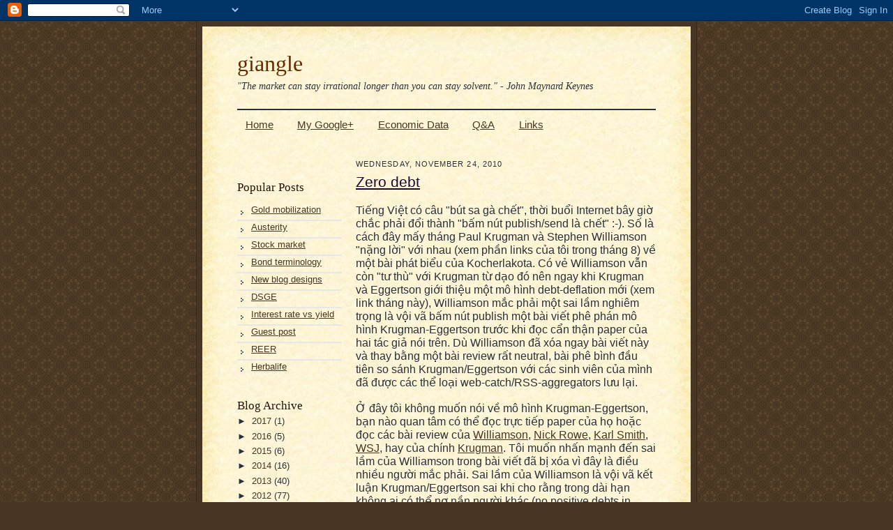

--- FILE ---
content_type: text/html; charset=UTF-8
request_url: https://kinhtetaichinh.blogspot.com/2010/11/
body_size: 21000
content:
<!DOCTYPE html>
<html dir='ltr' xmlns='http://www.w3.org/1999/xhtml' xmlns:b='http://www.google.com/2005/gml/b' xmlns:data='http://www.google.com/2005/gml/data' xmlns:expr='http://www.google.com/2005/gml/expr'>
<head>
<link href='https://www.blogger.com/static/v1/widgets/2944754296-widget_css_bundle.css' rel='stylesheet' type='text/css'/>
<meta content='text/html; charset=UTF-8' http-equiv='Content-Type'/>
<meta content='blogger' name='generator'/>
<link href='https://kinhtetaichinh.blogspot.com/favicon.ico' rel='icon' type='image/x-icon'/>
<link href='http://kinhtetaichinh.blogspot.com/2010/11/' rel='canonical'/>
<link rel="alternate" type="application/atom+xml" title="giangle - Atom" href="https://kinhtetaichinh.blogspot.com/feeds/posts/default" />
<link rel="alternate" type="application/rss+xml" title="giangle - RSS" href="https://kinhtetaichinh.blogspot.com/feeds/posts/default?alt=rss" />
<link rel="service.post" type="application/atom+xml" title="giangle - Atom" href="https://www.blogger.com/feeds/4568422884507290858/posts/default" />
<!--Can't find substitution for tag [blog.ieCssRetrofitLinks]-->
<meta content='http://kinhtetaichinh.blogspot.com/2010/11/' property='og:url'/>
<meta content='giangle' property='og:title'/>
<meta content='&quot;The market can stay irrational longer than you can stay solvent.&quot; - John Maynard Keynes' property='og:description'/>
<title>giangle: November 2010</title>
<style id='page-skin-1' type='text/css'><!--
/*
-----------------------------------------------------
Blogger Template Style Sheet
Name:     Scribe
Designer: Todd Dominey
URL:      domineydesign.com / whatdoiknow.org
Date:     27 Feb 2004
Updated by: Blogger Team
------------------------------------------------------ */
/*
Variable definitions
====================
<Variable name="textColor" description="Text Color" type="color"
default="#29303b">
<Variable name="postTitleColor" description="Post Title Color" type="color"
default="#1b0431">
<Variable name="linkColor" description="Link Color" type="color"
default="#473624">
<Variable name="visitedLinkColor" description="Visited Link Color" type="color"
default="#956839">
<Variable name="pageHeaderColor" description="Blog Title Color" type="color"
default="#612e00">
<Variable name="blogDescriptionColor" description="Blog Description Color"
type="color" default="#29303B">
<Variable name="sidebarHeaderColor" description="Sidebar Title Color"
type="color"
default="#211104">
<Variable name="bodyFont" description="Text Font"
type="font"
default="normal normal 100% Georgia, Times New Roman,Sans-Serif;">
<Variable name="headerFont" description="Sidebar Title Font"
type="font"
default="normal normal 150% Georgia, Times New Roman,sans-serif">
<Variable name="pageTitleFont" description="Blog Title Font"
type="font"
default="normal normal 225% Georgia, Times New Roman,sans-serif">
<Variable name="blogDescriptionFont" description="Blog Description Font"
type="font"
default="italic normal 100% Georgia, Times New Roman, sans-serif">
<Variable name="startSide" description="Start side in blog language"
type="automatic" default="left">
<Variable name="endSide" description="End side in blog language"
type="automatic" default="right">
*/
/* Defaults
----------------------------------------------- */
body {
margin:0;
padding:0;
font-size: small;
text-align:center;
color:#29303b;
line-height:1.3em;
background:#483521 url("//www2.blogblog.com/scribe/bg.gif") repeat;
}
blockquote {
font-style:italic;
padding:0 32px;
line-height:1.6;
margin-top:0;
margin-right:0;
margin-bottom:.6em;
margin-left:0;
}
p {
margin:0;
padding:0;
}
abbr, acronym {
cursor:help;
font-style:normal;
}
code {
font-size: 90%;
white-space:normal;
color:#666;
}
hr {display:none;}
img {border:0;}
/* Link styles */
a:link {
color:#473624;
text-decoration:underline;
}
a:visited {
color: #956839;
text-decoration:underline;
}
a:hover {
color: #956839;
text-decoration:underline;
}
a:active {
color: #956839;
}
/* Layout
----------------------------------------------- */
#outer-wrapper {
background-color:#473624;
border-left:1px solid #332A24;
border-right:1px solid #332A24;
width:700px;
margin:0px auto;
padding:8px;
text-align:center;
font: normal normal 118% Arial, sans-serif;
}
#main-top {
width:700px;
height:49px;
background:#FFF3DB url("//www2.blogblog.com/scribe/bg_paper_top.jpg") no-repeat top left;
margin:0px;
padding:0px;
display:block;
}
#main-bot {
width:700px;
height:81px;
background:#FFF3DB url("//www.blogblog.com/scribe/bg_paper_bot.jpg") no-repeat top left;
margin:0;
padding:0;
display:block;
}
#wrap2 {
width:700px;
background:#FFF3DB url("//www1.blogblog.com/scribe/bg_paper_mid.jpg") repeat-y;
margin-top: -14px;
margin-right: 0px;
margin-bottom: 0px;
margin-left: 0px;
text-align:left;
display:block;
}
#wrap3 {
padding:0 50px;
}
.Header {
}
h1 {
margin:0;
padding-top:0;
padding-right:0;
padding-bottom:6px;
padding-left:0;
font: normal normal 210% Georgia, Times New Roman,sans-serif;
color: #612e00;
}
h1 a:link {
text-decoration:none;
color: #612e00;
}
h1 a:visited {
text-decoration:none;
}
h1 a:hover {
border:0;
text-decoration:none;
}
.Header .description {
margin:0;
padding:0;
line-height:1.5em;
color: #29303B;
font: italic normal 90% Georgia, Times New Roman, sans-serif;
}
#sidebar-wrapper {
clear:left;
padding-top: 20px;
}
#main {
width:430px;
float:right;
padding:8px 0;
margin:0;
padding-top: 10px;
word-wrap: break-word; /* fix for long text breaking sidebar float in IE */
overflow: hidden;     /* fix for long non-text content breaking IE sidebar float */
}
#sidebar {
width:150px;
float:left;
padding:8px 0;
margin:0;
word-wrap: break-word; /* fix for long text breaking sidebar float in IE */
overflow: hidden;     /* fix for long non-text content breaking IE sidebar float */
}
#footer {
clear:both;
background:url("//www.blogblog.com/scribe/divider.gif") no-repeat top left;
padding-top:10px;
_padding-top:6px; /* IE Windows target */
}
#footer p {
line-height:1.5em;
font-size:75%;
}
/* Typography :: Main entry
----------------------------------------------- */
h2.date-header {
font-weight:normal;
text-transform:uppercase;
letter-spacing:.1em;
font-size:70%;
margin:0;
padding:0;
}
.post {
margin-top:8px;
margin-right:0;
margin-bottom:44px;
margin-left:0;
}
.post h3 {
font-weight:normal;
font-size:140%;
color:#1b0431;
margin:0;
padding:0;
}
.post h3 a {
color: #1b0431;
}
.post-body p {
line-height:1.5em;
margin-top:0;
margin-right:0;
margin-bottom:.6em;
margin-left:0;
}
.post-footer {
font-family: Verdana, sans-serif;
font-size:74%;
/*border-top:1px solid #BFB186;*/
border-bottom:1px solid #BFB186;
padding-top:0px;
padding-bottom:5px;
}
.post-footer a {
margin-right: 6px;
}
.post ul {
margin:0;
padding:0;
}
.post li {
line-height:1.5em;
list-style:none;
background:url("//www.blogblog.com/scribe/list_icon.gif") no-repeat left .3em;
vertical-align:top;
padding-top: 0;
padding-right: 0;
padding-bottom: .6em;
padding-left: 17px;
margin:0;
}
.feed-links {
clear: both;
line-height: 2.5em;
}
#blog-pager-newer-link {
float: left;
}
#blog-pager-older-link {
float: right;
}
#blog-pager {
text-align: center;
}
/* Typography :: Sidebar
----------------------------------------------- */
.sidebar h2 {
margin:0;
padding:0;
color:#211104;
font: normal normal 130% Georgia, Times New Roman,sans-serif;
}
.sidebar h2 img {
margin-bottom:-4px;
}
.sidebar .widget {
font-size:86%;
margin-top:6px;
margin-right:0;
margin-bottom:32px;
margin-left:0;
padding:0;
line-height: 1.4em;
}
.sidebar ul li {
list-style: none;
margin:0px;
}
.sidebar ul {
margin-left: 0;
padding-left: 0;
}
/* Comments
----------------------------------------------- */
#comments {}
#comments h4 {
font-weight:normal;
font-size:120%;
color:#29303B;
margin:0;
padding:0;
}
#comments-block {
line-height:1.5em;
}
.comment-author {
background:url("//www.blogblog.com/scribe/list_icon.gif") no-repeat 2px .35em;
margin:.5em 0 0;
padding-top:0;
padding-right:0;
padding-bottom:0;
padding-left:20px;
font-weight:bold;
}
.comment-body {
margin:0;
padding-top:0;
padding-right:0;
padding-bottom:0;
padding-left:20px;
}
.comment-body p {
font-size:100%;
margin-top:0;
margin-right:0;
margin-bottom:.2em;
margin-left:0;
}
.comment-footer {
color:#29303B;
font-size:74%;
margin:0 0 10px;
padding-top:0;
padding-right:0;
padding-bottom:.75em;
padding-left:20px;
}
.comment-footer a:link {
color:#473624;
text-decoration:underline;
}
.comment-footer a:visited {
color:#716E6C;
text-decoration:underline;
}
.comment-footer a:hover {
color:#956839;
text-decoration:underline;
}
.comment-footer a:active {
color:#956839;
text-decoration:none;
}
.deleted-comment {
font-style:italic;
color:gray;
}
/* Profile
----------------------------------------------- */
#main .profile-data {
display:inline;
}
.profile-datablock, .profile-textblock {
margin-top:0;
margin-right:0;
margin-bottom:4px;
margin-left:0;
}
.profile-data {
margin:0;
padding-top:0;
padding-right:8px;
padding-bottom:0;
padding-left:0;
text-transform:uppercase;
letter-spacing:.1em;
font-size:90%;
color:#211104;
}
.profile-img {
float: left;
margin-top: 0;
margin-right: 5px;
margin-bottom: 5px;
margin-left: 0;
border:1px solid #A2907D;
padding:2px;
}
#header .widget, #main .widget {
margin-bottom:12px;
padding-bottom:12px;
}
#header {
/*background:url("http://www.blogblog.com/scribe/divider.gif") no-repeat bottom left;*/
border-bottom: 2px solid
}
/** Page structure tweaks for layout editor wireframe */
body#layout #outer-wrapper {
margin-top: 0;
padding-top: 0;
}
body#layout #wrap2,
body#layout #wrap3 {
margin-top: 0;
}
body#layout #main-top {
display:none;
}
.popular-posts ul{padding-left:0px;}
.popular-posts ul li {list-style-type: none;
text-align:left;
margin:0 0 0px 0px;
background: url(https://blogger.googleusercontent.com/img/b/R29vZ2xl/AVvXsEgO5Y1IN_5jxBYL20o1Z7haa0wrPPoE_gjsnhStMwLsQrK9oY7pJCk-sEAoEk_3kFKPd5bkEiqMKBpwRQeWdyqfmwFnPKGM21aibL_5geuEEHTQz3Kw6wB2duTtVvPBkvTWrM9666zAkdqs/s1600/cat_bullet.gif) no-repeat scroll 5px 10px;
padding:0px 0px 5px 20px !important;
border-bottom:2px solid #e7e7e7;
}
.popular-posts ul li:hover{background:#E8F5FC;
border-left:3px solid #00b9ed;
}
.popular-posts ul li:last-child{border-bottom:none;
}

--></style>
<link href='https://www.blogger.com/dyn-css/authorization.css?targetBlogID=4568422884507290858&amp;zx=d57c126d-e7bd-458c-abf1-692ead916cb3' media='none' onload='if(media!=&#39;all&#39;)media=&#39;all&#39;' rel='stylesheet'/><noscript><link href='https://www.blogger.com/dyn-css/authorization.css?targetBlogID=4568422884507290858&amp;zx=d57c126d-e7bd-458c-abf1-692ead916cb3' rel='stylesheet'/></noscript>
<meta name='google-adsense-platform-account' content='ca-host-pub-1556223355139109'/>
<meta name='google-adsense-platform-domain' content='blogspot.com'/>

</head>
<body>
<div class='navbar section' id='navbar'><div class='widget Navbar' data-version='1' id='Navbar1'><script type="text/javascript">
    function setAttributeOnload(object, attribute, val) {
      if(window.addEventListener) {
        window.addEventListener('load',
          function(){ object[attribute] = val; }, false);
      } else {
        window.attachEvent('onload', function(){ object[attribute] = val; });
      }
    }
  </script>
<div id="navbar-iframe-container"></div>
<script type="text/javascript" src="https://apis.google.com/js/platform.js"></script>
<script type="text/javascript">
      gapi.load("gapi.iframes:gapi.iframes.style.bubble", function() {
        if (gapi.iframes && gapi.iframes.getContext) {
          gapi.iframes.getContext().openChild({
              url: 'https://www.blogger.com/navbar/4568422884507290858?origin\x3dhttps://kinhtetaichinh.blogspot.com',
              where: document.getElementById("navbar-iframe-container"),
              id: "navbar-iframe"
          });
        }
      });
    </script><script type="text/javascript">
(function() {
var script = document.createElement('script');
script.type = 'text/javascript';
script.src = '//pagead2.googlesyndication.com/pagead/js/google_top_exp.js';
var head = document.getElementsByTagName('head')[0];
if (head) {
head.appendChild(script);
}})();
</script>
</div></div>
<div id='outer-wrapper'>
<div id='main-top'></div>
<!-- placeholder for image -->
<div id='wrap2'><div id='wrap3'>
<div class='header section' id='header'><div class='widget Header' data-version='1' id='Header1'>
<div id='header-inner'>
<div class='titlewrapper'>
<h1 class='title'>
<a href='https://kinhtetaichinh.blogspot.com/'>
giangle
</a>
</h1>
</div>
<div class='descriptionwrapper'>
<p class='description'><span>"The market can stay irrational longer than you can stay solvent." - John Maynard Keynes</span></p>
</div>
</div>
</div></div>
<div id='crosscol-wrapper' style='text-align:center'>
<div class='crosscol section' id='crosscol'><div class='widget PageList' data-version='1' id='PageList1'>
<h2>Pages</h2>
<div class='widget-content'>
<ul>
<li>
<a href='https://kinhtetaichinh.blogspot.com/'>Home</a>
</li>
<li>
<a href='https://plus.google.com/u/0/112488760986970926997/posts/'>My Google+</a>
</li>
<li>
<a href='http://kinhtetaichinh.blogspot.com.au/2012/03/economic-data.html'>Economic Data</a>
</li>
<li>
<a href='https://kinhtetaichinh.blogspot.com/p/q.html'>Q&amp;A</a>
</li>
<li>
<a href='https://kinhtetaichinh.blogspot.com/p/links.html'>Links</a>
</li>
</ul>
<div class='clear'></div>
</div>
</div></div>
</div>
<div id='sidebar-wrapper'>
<div class='sidebar section' id='sidebar'><div class='widget BlogSearch' data-version='1' id='BlogSearch1'>
</div><div class='widget PopularPosts' data-version='1' id='PopularPosts1'>
<h2>Popular Posts</h2>
<div class='widget-content popular-posts'>
<ul>
<li>
<a href='https://kinhtetaichinh.blogspot.com/2011/05/gold-mobilization.html'>Gold mobilization</a>
</li>
<li>
<a href='https://kinhtetaichinh.blogspot.com/2012/06/austerity.html'>Austerity</a>
</li>
<li>
<a href='https://kinhtetaichinh.blogspot.com/2012/08/stock-market.html'>Stock market</a>
</li>
<li>
<a href='https://kinhtetaichinh.blogspot.com/2012/03/bond-terminology.html'>Bond terminology</a>
</li>
<li>
<a href='https://kinhtetaichinh.blogspot.com/2013/09/new-blog-designs.html'>New blog designs</a>
</li>
<li>
<a href='https://kinhtetaichinh.blogspot.com/2012/03/dsge.html'>DSGE</a>
</li>
<li>
<a href='https://kinhtetaichinh.blogspot.com/2012/03/interest-rate-vs-yield.html'>Interest rate vs yield</a>
</li>
<li>
<a href='https://kinhtetaichinh.blogspot.com/2011/05/guest-post.html'>Guest post</a>
</li>
<li>
<a href='https://kinhtetaichinh.blogspot.com/2010/07/reer.html'>REER</a>
</li>
<li>
<a href='https://kinhtetaichinh.blogspot.com/2013/03/herbalife.html'>Herbalife</a>
</li>
</ul>
<div class='clear'></div>
</div>
</div><div class='widget BlogArchive' data-version='1' id='BlogArchive1'>
<h2>Blog Archive</h2>
<div class='widget-content'>
<div id='ArchiveList'>
<div id='BlogArchive1_ArchiveList'>
<ul class='hierarchy'>
<li class='archivedate collapsed'>
<a class='toggle' href='javascript:void(0)'>
<span class='zippy'>

        &#9658;&#160;
      
</span>
</a>
<a class='post-count-link' href='https://kinhtetaichinh.blogspot.com/2017/'>
2017
</a>
<span class='post-count' dir='ltr'>(1)</span>
<ul class='hierarchy'>
<li class='archivedate collapsed'>
<a class='toggle' href='javascript:void(0)'>
<span class='zippy'>

        &#9658;&#160;
      
</span>
</a>
<a class='post-count-link' href='https://kinhtetaichinh.blogspot.com/2017/12/'>
December
</a>
<span class='post-count' dir='ltr'>(1)</span>
</li>
</ul>
</li>
</ul>
<ul class='hierarchy'>
<li class='archivedate collapsed'>
<a class='toggle' href='javascript:void(0)'>
<span class='zippy'>

        &#9658;&#160;
      
</span>
</a>
<a class='post-count-link' href='https://kinhtetaichinh.blogspot.com/2016/'>
2016
</a>
<span class='post-count' dir='ltr'>(5)</span>
<ul class='hierarchy'>
<li class='archivedate collapsed'>
<a class='toggle' href='javascript:void(0)'>
<span class='zippy'>

        &#9658;&#160;
      
</span>
</a>
<a class='post-count-link' href='https://kinhtetaichinh.blogspot.com/2016/11/'>
November
</a>
<span class='post-count' dir='ltr'>(2)</span>
</li>
</ul>
<ul class='hierarchy'>
<li class='archivedate collapsed'>
<a class='toggle' href='javascript:void(0)'>
<span class='zippy'>

        &#9658;&#160;
      
</span>
</a>
<a class='post-count-link' href='https://kinhtetaichinh.blogspot.com/2016/06/'>
June
</a>
<span class='post-count' dir='ltr'>(3)</span>
</li>
</ul>
</li>
</ul>
<ul class='hierarchy'>
<li class='archivedate collapsed'>
<a class='toggle' href='javascript:void(0)'>
<span class='zippy'>

        &#9658;&#160;
      
</span>
</a>
<a class='post-count-link' href='https://kinhtetaichinh.blogspot.com/2015/'>
2015
</a>
<span class='post-count' dir='ltr'>(6)</span>
<ul class='hierarchy'>
<li class='archivedate collapsed'>
<a class='toggle' href='javascript:void(0)'>
<span class='zippy'>

        &#9658;&#160;
      
</span>
</a>
<a class='post-count-link' href='https://kinhtetaichinh.blogspot.com/2015/10/'>
October
</a>
<span class='post-count' dir='ltr'>(1)</span>
</li>
</ul>
<ul class='hierarchy'>
<li class='archivedate collapsed'>
<a class='toggle' href='javascript:void(0)'>
<span class='zippy'>

        &#9658;&#160;
      
</span>
</a>
<a class='post-count-link' href='https://kinhtetaichinh.blogspot.com/2015/08/'>
August
</a>
<span class='post-count' dir='ltr'>(1)</span>
</li>
</ul>
<ul class='hierarchy'>
<li class='archivedate collapsed'>
<a class='toggle' href='javascript:void(0)'>
<span class='zippy'>

        &#9658;&#160;
      
</span>
</a>
<a class='post-count-link' href='https://kinhtetaichinh.blogspot.com/2015/04/'>
April
</a>
<span class='post-count' dir='ltr'>(2)</span>
</li>
</ul>
<ul class='hierarchy'>
<li class='archivedate collapsed'>
<a class='toggle' href='javascript:void(0)'>
<span class='zippy'>

        &#9658;&#160;
      
</span>
</a>
<a class='post-count-link' href='https://kinhtetaichinh.blogspot.com/2015/03/'>
March
</a>
<span class='post-count' dir='ltr'>(1)</span>
</li>
</ul>
<ul class='hierarchy'>
<li class='archivedate collapsed'>
<a class='toggle' href='javascript:void(0)'>
<span class='zippy'>

        &#9658;&#160;
      
</span>
</a>
<a class='post-count-link' href='https://kinhtetaichinh.blogspot.com/2015/02/'>
February
</a>
<span class='post-count' dir='ltr'>(1)</span>
</li>
</ul>
</li>
</ul>
<ul class='hierarchy'>
<li class='archivedate collapsed'>
<a class='toggle' href='javascript:void(0)'>
<span class='zippy'>

        &#9658;&#160;
      
</span>
</a>
<a class='post-count-link' href='https://kinhtetaichinh.blogspot.com/2014/'>
2014
</a>
<span class='post-count' dir='ltr'>(16)</span>
<ul class='hierarchy'>
<li class='archivedate collapsed'>
<a class='toggle' href='javascript:void(0)'>
<span class='zippy'>

        &#9658;&#160;
      
</span>
</a>
<a class='post-count-link' href='https://kinhtetaichinh.blogspot.com/2014/11/'>
November
</a>
<span class='post-count' dir='ltr'>(1)</span>
</li>
</ul>
<ul class='hierarchy'>
<li class='archivedate collapsed'>
<a class='toggle' href='javascript:void(0)'>
<span class='zippy'>

        &#9658;&#160;
      
</span>
</a>
<a class='post-count-link' href='https://kinhtetaichinh.blogspot.com/2014/09/'>
September
</a>
<span class='post-count' dir='ltr'>(2)</span>
</li>
</ul>
<ul class='hierarchy'>
<li class='archivedate collapsed'>
<a class='toggle' href='javascript:void(0)'>
<span class='zippy'>

        &#9658;&#160;
      
</span>
</a>
<a class='post-count-link' href='https://kinhtetaichinh.blogspot.com/2014/07/'>
July
</a>
<span class='post-count' dir='ltr'>(2)</span>
</li>
</ul>
<ul class='hierarchy'>
<li class='archivedate collapsed'>
<a class='toggle' href='javascript:void(0)'>
<span class='zippy'>

        &#9658;&#160;
      
</span>
</a>
<a class='post-count-link' href='https://kinhtetaichinh.blogspot.com/2014/05/'>
May
</a>
<span class='post-count' dir='ltr'>(2)</span>
</li>
</ul>
<ul class='hierarchy'>
<li class='archivedate collapsed'>
<a class='toggle' href='javascript:void(0)'>
<span class='zippy'>

        &#9658;&#160;
      
</span>
</a>
<a class='post-count-link' href='https://kinhtetaichinh.blogspot.com/2014/04/'>
April
</a>
<span class='post-count' dir='ltr'>(3)</span>
</li>
</ul>
<ul class='hierarchy'>
<li class='archivedate collapsed'>
<a class='toggle' href='javascript:void(0)'>
<span class='zippy'>

        &#9658;&#160;
      
</span>
</a>
<a class='post-count-link' href='https://kinhtetaichinh.blogspot.com/2014/03/'>
March
</a>
<span class='post-count' dir='ltr'>(2)</span>
</li>
</ul>
<ul class='hierarchy'>
<li class='archivedate collapsed'>
<a class='toggle' href='javascript:void(0)'>
<span class='zippy'>

        &#9658;&#160;
      
</span>
</a>
<a class='post-count-link' href='https://kinhtetaichinh.blogspot.com/2014/02/'>
February
</a>
<span class='post-count' dir='ltr'>(3)</span>
</li>
</ul>
<ul class='hierarchy'>
<li class='archivedate collapsed'>
<a class='toggle' href='javascript:void(0)'>
<span class='zippy'>

        &#9658;&#160;
      
</span>
</a>
<a class='post-count-link' href='https://kinhtetaichinh.blogspot.com/2014/01/'>
January
</a>
<span class='post-count' dir='ltr'>(1)</span>
</li>
</ul>
</li>
</ul>
<ul class='hierarchy'>
<li class='archivedate collapsed'>
<a class='toggle' href='javascript:void(0)'>
<span class='zippy'>

        &#9658;&#160;
      
</span>
</a>
<a class='post-count-link' href='https://kinhtetaichinh.blogspot.com/2013/'>
2013
</a>
<span class='post-count' dir='ltr'>(40)</span>
<ul class='hierarchy'>
<li class='archivedate collapsed'>
<a class='toggle' href='javascript:void(0)'>
<span class='zippy'>

        &#9658;&#160;
      
</span>
</a>
<a class='post-count-link' href='https://kinhtetaichinh.blogspot.com/2013/12/'>
December
</a>
<span class='post-count' dir='ltr'>(6)</span>
</li>
</ul>
<ul class='hierarchy'>
<li class='archivedate collapsed'>
<a class='toggle' href='javascript:void(0)'>
<span class='zippy'>

        &#9658;&#160;
      
</span>
</a>
<a class='post-count-link' href='https://kinhtetaichinh.blogspot.com/2013/11/'>
November
</a>
<span class='post-count' dir='ltr'>(6)</span>
</li>
</ul>
<ul class='hierarchy'>
<li class='archivedate collapsed'>
<a class='toggle' href='javascript:void(0)'>
<span class='zippy'>

        &#9658;&#160;
      
</span>
</a>
<a class='post-count-link' href='https://kinhtetaichinh.blogspot.com/2013/10/'>
October
</a>
<span class='post-count' dir='ltr'>(9)</span>
</li>
</ul>
<ul class='hierarchy'>
<li class='archivedate collapsed'>
<a class='toggle' href='javascript:void(0)'>
<span class='zippy'>

        &#9658;&#160;
      
</span>
</a>
<a class='post-count-link' href='https://kinhtetaichinh.blogspot.com/2013/09/'>
September
</a>
<span class='post-count' dir='ltr'>(3)</span>
</li>
</ul>
<ul class='hierarchy'>
<li class='archivedate collapsed'>
<a class='toggle' href='javascript:void(0)'>
<span class='zippy'>

        &#9658;&#160;
      
</span>
</a>
<a class='post-count-link' href='https://kinhtetaichinh.blogspot.com/2013/08/'>
August
</a>
<span class='post-count' dir='ltr'>(1)</span>
</li>
</ul>
<ul class='hierarchy'>
<li class='archivedate collapsed'>
<a class='toggle' href='javascript:void(0)'>
<span class='zippy'>

        &#9658;&#160;
      
</span>
</a>
<a class='post-count-link' href='https://kinhtetaichinh.blogspot.com/2013/05/'>
May
</a>
<span class='post-count' dir='ltr'>(1)</span>
</li>
</ul>
<ul class='hierarchy'>
<li class='archivedate collapsed'>
<a class='toggle' href='javascript:void(0)'>
<span class='zippy'>

        &#9658;&#160;
      
</span>
</a>
<a class='post-count-link' href='https://kinhtetaichinh.blogspot.com/2013/04/'>
April
</a>
<span class='post-count' dir='ltr'>(3)</span>
</li>
</ul>
<ul class='hierarchy'>
<li class='archivedate collapsed'>
<a class='toggle' href='javascript:void(0)'>
<span class='zippy'>

        &#9658;&#160;
      
</span>
</a>
<a class='post-count-link' href='https://kinhtetaichinh.blogspot.com/2013/03/'>
March
</a>
<span class='post-count' dir='ltr'>(3)</span>
</li>
</ul>
<ul class='hierarchy'>
<li class='archivedate collapsed'>
<a class='toggle' href='javascript:void(0)'>
<span class='zippy'>

        &#9658;&#160;
      
</span>
</a>
<a class='post-count-link' href='https://kinhtetaichinh.blogspot.com/2013/02/'>
February
</a>
<span class='post-count' dir='ltr'>(4)</span>
</li>
</ul>
<ul class='hierarchy'>
<li class='archivedate collapsed'>
<a class='toggle' href='javascript:void(0)'>
<span class='zippy'>

        &#9658;&#160;
      
</span>
</a>
<a class='post-count-link' href='https://kinhtetaichinh.blogspot.com/2013/01/'>
January
</a>
<span class='post-count' dir='ltr'>(4)</span>
</li>
</ul>
</li>
</ul>
<ul class='hierarchy'>
<li class='archivedate collapsed'>
<a class='toggle' href='javascript:void(0)'>
<span class='zippy'>

        &#9658;&#160;
      
</span>
</a>
<a class='post-count-link' href='https://kinhtetaichinh.blogspot.com/2012/'>
2012
</a>
<span class='post-count' dir='ltr'>(77)</span>
<ul class='hierarchy'>
<li class='archivedate collapsed'>
<a class='toggle' href='javascript:void(0)'>
<span class='zippy'>

        &#9658;&#160;
      
</span>
</a>
<a class='post-count-link' href='https://kinhtetaichinh.blogspot.com/2012/12/'>
December
</a>
<span class='post-count' dir='ltr'>(2)</span>
</li>
</ul>
<ul class='hierarchy'>
<li class='archivedate collapsed'>
<a class='toggle' href='javascript:void(0)'>
<span class='zippy'>

        &#9658;&#160;
      
</span>
</a>
<a class='post-count-link' href='https://kinhtetaichinh.blogspot.com/2012/11/'>
November
</a>
<span class='post-count' dir='ltr'>(5)</span>
</li>
</ul>
<ul class='hierarchy'>
<li class='archivedate collapsed'>
<a class='toggle' href='javascript:void(0)'>
<span class='zippy'>

        &#9658;&#160;
      
</span>
</a>
<a class='post-count-link' href='https://kinhtetaichinh.blogspot.com/2012/10/'>
October
</a>
<span class='post-count' dir='ltr'>(5)</span>
</li>
</ul>
<ul class='hierarchy'>
<li class='archivedate collapsed'>
<a class='toggle' href='javascript:void(0)'>
<span class='zippy'>

        &#9658;&#160;
      
</span>
</a>
<a class='post-count-link' href='https://kinhtetaichinh.blogspot.com/2012/09/'>
September
</a>
<span class='post-count' dir='ltr'>(2)</span>
</li>
</ul>
<ul class='hierarchy'>
<li class='archivedate collapsed'>
<a class='toggle' href='javascript:void(0)'>
<span class='zippy'>

        &#9658;&#160;
      
</span>
</a>
<a class='post-count-link' href='https://kinhtetaichinh.blogspot.com/2012/08/'>
August
</a>
<span class='post-count' dir='ltr'>(3)</span>
</li>
</ul>
<ul class='hierarchy'>
<li class='archivedate collapsed'>
<a class='toggle' href='javascript:void(0)'>
<span class='zippy'>

        &#9658;&#160;
      
</span>
</a>
<a class='post-count-link' href='https://kinhtetaichinh.blogspot.com/2012/07/'>
July
</a>
<span class='post-count' dir='ltr'>(1)</span>
</li>
</ul>
<ul class='hierarchy'>
<li class='archivedate collapsed'>
<a class='toggle' href='javascript:void(0)'>
<span class='zippy'>

        &#9658;&#160;
      
</span>
</a>
<a class='post-count-link' href='https://kinhtetaichinh.blogspot.com/2012/06/'>
June
</a>
<span class='post-count' dir='ltr'>(3)</span>
</li>
</ul>
<ul class='hierarchy'>
<li class='archivedate collapsed'>
<a class='toggle' href='javascript:void(0)'>
<span class='zippy'>

        &#9658;&#160;
      
</span>
</a>
<a class='post-count-link' href='https://kinhtetaichinh.blogspot.com/2012/05/'>
May
</a>
<span class='post-count' dir='ltr'>(6)</span>
</li>
</ul>
<ul class='hierarchy'>
<li class='archivedate collapsed'>
<a class='toggle' href='javascript:void(0)'>
<span class='zippy'>

        &#9658;&#160;
      
</span>
</a>
<a class='post-count-link' href='https://kinhtetaichinh.blogspot.com/2012/04/'>
April
</a>
<span class='post-count' dir='ltr'>(9)</span>
</li>
</ul>
<ul class='hierarchy'>
<li class='archivedate collapsed'>
<a class='toggle' href='javascript:void(0)'>
<span class='zippy'>

        &#9658;&#160;
      
</span>
</a>
<a class='post-count-link' href='https://kinhtetaichinh.blogspot.com/2012/03/'>
March
</a>
<span class='post-count' dir='ltr'>(12)</span>
</li>
</ul>
<ul class='hierarchy'>
<li class='archivedate collapsed'>
<a class='toggle' href='javascript:void(0)'>
<span class='zippy'>

        &#9658;&#160;
      
</span>
</a>
<a class='post-count-link' href='https://kinhtetaichinh.blogspot.com/2012/02/'>
February
</a>
<span class='post-count' dir='ltr'>(8)</span>
</li>
</ul>
<ul class='hierarchy'>
<li class='archivedate collapsed'>
<a class='toggle' href='javascript:void(0)'>
<span class='zippy'>

        &#9658;&#160;
      
</span>
</a>
<a class='post-count-link' href='https://kinhtetaichinh.blogspot.com/2012/01/'>
January
</a>
<span class='post-count' dir='ltr'>(21)</span>
</li>
</ul>
</li>
</ul>
<ul class='hierarchy'>
<li class='archivedate collapsed'>
<a class='toggle' href='javascript:void(0)'>
<span class='zippy'>

        &#9658;&#160;
      
</span>
</a>
<a class='post-count-link' href='https://kinhtetaichinh.blogspot.com/2011/'>
2011
</a>
<span class='post-count' dir='ltr'>(146)</span>
<ul class='hierarchy'>
<li class='archivedate collapsed'>
<a class='toggle' href='javascript:void(0)'>
<span class='zippy'>

        &#9658;&#160;
      
</span>
</a>
<a class='post-count-link' href='https://kinhtetaichinh.blogspot.com/2011/12/'>
December
</a>
<span class='post-count' dir='ltr'>(46)</span>
</li>
</ul>
<ul class='hierarchy'>
<li class='archivedate collapsed'>
<a class='toggle' href='javascript:void(0)'>
<span class='zippy'>

        &#9658;&#160;
      
</span>
</a>
<a class='post-count-link' href='https://kinhtetaichinh.blogspot.com/2011/11/'>
November
</a>
<span class='post-count' dir='ltr'>(2)</span>
</li>
</ul>
<ul class='hierarchy'>
<li class='archivedate collapsed'>
<a class='toggle' href='javascript:void(0)'>
<span class='zippy'>

        &#9658;&#160;
      
</span>
</a>
<a class='post-count-link' href='https://kinhtetaichinh.blogspot.com/2011/10/'>
October
</a>
<span class='post-count' dir='ltr'>(4)</span>
</li>
</ul>
<ul class='hierarchy'>
<li class='archivedate collapsed'>
<a class='toggle' href='javascript:void(0)'>
<span class='zippy'>

        &#9658;&#160;
      
</span>
</a>
<a class='post-count-link' href='https://kinhtetaichinh.blogspot.com/2011/09/'>
September
</a>
<span class='post-count' dir='ltr'>(6)</span>
</li>
</ul>
<ul class='hierarchy'>
<li class='archivedate collapsed'>
<a class='toggle' href='javascript:void(0)'>
<span class='zippy'>

        &#9658;&#160;
      
</span>
</a>
<a class='post-count-link' href='https://kinhtetaichinh.blogspot.com/2011/08/'>
August
</a>
<span class='post-count' dir='ltr'>(9)</span>
</li>
</ul>
<ul class='hierarchy'>
<li class='archivedate collapsed'>
<a class='toggle' href='javascript:void(0)'>
<span class='zippy'>

        &#9658;&#160;
      
</span>
</a>
<a class='post-count-link' href='https://kinhtetaichinh.blogspot.com/2011/07/'>
July
</a>
<span class='post-count' dir='ltr'>(14)</span>
</li>
</ul>
<ul class='hierarchy'>
<li class='archivedate collapsed'>
<a class='toggle' href='javascript:void(0)'>
<span class='zippy'>

        &#9658;&#160;
      
</span>
</a>
<a class='post-count-link' href='https://kinhtetaichinh.blogspot.com/2011/06/'>
June
</a>
<span class='post-count' dir='ltr'>(15)</span>
</li>
</ul>
<ul class='hierarchy'>
<li class='archivedate collapsed'>
<a class='toggle' href='javascript:void(0)'>
<span class='zippy'>

        &#9658;&#160;
      
</span>
</a>
<a class='post-count-link' href='https://kinhtetaichinh.blogspot.com/2011/05/'>
May
</a>
<span class='post-count' dir='ltr'>(8)</span>
</li>
</ul>
<ul class='hierarchy'>
<li class='archivedate collapsed'>
<a class='toggle' href='javascript:void(0)'>
<span class='zippy'>

        &#9658;&#160;
      
</span>
</a>
<a class='post-count-link' href='https://kinhtetaichinh.blogspot.com/2011/04/'>
April
</a>
<span class='post-count' dir='ltr'>(9)</span>
</li>
</ul>
<ul class='hierarchy'>
<li class='archivedate collapsed'>
<a class='toggle' href='javascript:void(0)'>
<span class='zippy'>

        &#9658;&#160;
      
</span>
</a>
<a class='post-count-link' href='https://kinhtetaichinh.blogspot.com/2011/03/'>
March
</a>
<span class='post-count' dir='ltr'>(14)</span>
</li>
</ul>
<ul class='hierarchy'>
<li class='archivedate collapsed'>
<a class='toggle' href='javascript:void(0)'>
<span class='zippy'>

        &#9658;&#160;
      
</span>
</a>
<a class='post-count-link' href='https://kinhtetaichinh.blogspot.com/2011/02/'>
February
</a>
<span class='post-count' dir='ltr'>(17)</span>
</li>
</ul>
<ul class='hierarchy'>
<li class='archivedate collapsed'>
<a class='toggle' href='javascript:void(0)'>
<span class='zippy'>

        &#9658;&#160;
      
</span>
</a>
<a class='post-count-link' href='https://kinhtetaichinh.blogspot.com/2011/01/'>
January
</a>
<span class='post-count' dir='ltr'>(2)</span>
</li>
</ul>
</li>
</ul>
<ul class='hierarchy'>
<li class='archivedate expanded'>
<a class='toggle' href='javascript:void(0)'>
<span class='zippy toggle-open'>

        &#9660;&#160;
      
</span>
</a>
<a class='post-count-link' href='https://kinhtetaichinh.blogspot.com/2010/'>
2010
</a>
<span class='post-count' dir='ltr'>(202)</span>
<ul class='hierarchy'>
<li class='archivedate collapsed'>
<a class='toggle' href='javascript:void(0)'>
<span class='zippy'>

        &#9658;&#160;
      
</span>
</a>
<a class='post-count-link' href='https://kinhtetaichinh.blogspot.com/2010/12/'>
December
</a>
<span class='post-count' dir='ltr'>(12)</span>
</li>
</ul>
<ul class='hierarchy'>
<li class='archivedate expanded'>
<a class='toggle' href='javascript:void(0)'>
<span class='zippy toggle-open'>

        &#9660;&#160;
      
</span>
</a>
<a class='post-count-link' href='https://kinhtetaichinh.blogspot.com/2010/11/'>
November
</a>
<span class='post-count' dir='ltr'>(6)</span>
<ul class='posts'>
<li><a href='https://kinhtetaichinh.blogspot.com/2010/11/zero-debt.html'>Zero debt</a></li>
<li><a href='https://kinhtetaichinh.blogspot.com/2010/10/coupon-rate.html'>Coupon rate</a></li>
<li><a href='https://kinhtetaichinh.blogspot.com/2010/11/gold-etf.html'>Gold ETF</a></li>
<li><a href='https://kinhtetaichinh.blogspot.com/2010/11/tips.html'>TIPS</a></li>
<li><a href='https://kinhtetaichinh.blogspot.com/2010/11/thats-why.html'>That&#39;s why</a></li>
<li><a href='https://kinhtetaichinh.blogspot.com/2010/11/big-week.html'>Big week</a></li>
</ul>
</li>
</ul>
<ul class='hierarchy'>
<li class='archivedate collapsed'>
<a class='toggle' href='javascript:void(0)'>
<span class='zippy'>

        &#9658;&#160;
      
</span>
</a>
<a class='post-count-link' href='https://kinhtetaichinh.blogspot.com/2010/10/'>
October
</a>
<span class='post-count' dir='ltr'>(9)</span>
</li>
</ul>
<ul class='hierarchy'>
<li class='archivedate collapsed'>
<a class='toggle' href='javascript:void(0)'>
<span class='zippy'>

        &#9658;&#160;
      
</span>
</a>
<a class='post-count-link' href='https://kinhtetaichinh.blogspot.com/2010/09/'>
September
</a>
<span class='post-count' dir='ltr'>(7)</span>
</li>
</ul>
<ul class='hierarchy'>
<li class='archivedate collapsed'>
<a class='toggle' href='javascript:void(0)'>
<span class='zippy'>

        &#9658;&#160;
      
</span>
</a>
<a class='post-count-link' href='https://kinhtetaichinh.blogspot.com/2010/08/'>
August
</a>
<span class='post-count' dir='ltr'>(4)</span>
</li>
</ul>
<ul class='hierarchy'>
<li class='archivedate collapsed'>
<a class='toggle' href='javascript:void(0)'>
<span class='zippy'>

        &#9658;&#160;
      
</span>
</a>
<a class='post-count-link' href='https://kinhtetaichinh.blogspot.com/2010/07/'>
July
</a>
<span class='post-count' dir='ltr'>(8)</span>
</li>
</ul>
<ul class='hierarchy'>
<li class='archivedate collapsed'>
<a class='toggle' href='javascript:void(0)'>
<span class='zippy'>

        &#9658;&#160;
      
</span>
</a>
<a class='post-count-link' href='https://kinhtetaichinh.blogspot.com/2010/06/'>
June
</a>
<span class='post-count' dir='ltr'>(10)</span>
</li>
</ul>
<ul class='hierarchy'>
<li class='archivedate collapsed'>
<a class='toggle' href='javascript:void(0)'>
<span class='zippy'>

        &#9658;&#160;
      
</span>
</a>
<a class='post-count-link' href='https://kinhtetaichinh.blogspot.com/2010/05/'>
May
</a>
<span class='post-count' dir='ltr'>(37)</span>
</li>
</ul>
<ul class='hierarchy'>
<li class='archivedate collapsed'>
<a class='toggle' href='javascript:void(0)'>
<span class='zippy'>

        &#9658;&#160;
      
</span>
</a>
<a class='post-count-link' href='https://kinhtetaichinh.blogspot.com/2010/04/'>
April
</a>
<span class='post-count' dir='ltr'>(28)</span>
</li>
</ul>
<ul class='hierarchy'>
<li class='archivedate collapsed'>
<a class='toggle' href='javascript:void(0)'>
<span class='zippy'>

        &#9658;&#160;
      
</span>
</a>
<a class='post-count-link' href='https://kinhtetaichinh.blogspot.com/2010/03/'>
March
</a>
<span class='post-count' dir='ltr'>(40)</span>
</li>
</ul>
<ul class='hierarchy'>
<li class='archivedate collapsed'>
<a class='toggle' href='javascript:void(0)'>
<span class='zippy'>

        &#9658;&#160;
      
</span>
</a>
<a class='post-count-link' href='https://kinhtetaichinh.blogspot.com/2010/02/'>
February
</a>
<span class='post-count' dir='ltr'>(16)</span>
</li>
</ul>
<ul class='hierarchy'>
<li class='archivedate collapsed'>
<a class='toggle' href='javascript:void(0)'>
<span class='zippy'>

        &#9658;&#160;
      
</span>
</a>
<a class='post-count-link' href='https://kinhtetaichinh.blogspot.com/2010/01/'>
January
</a>
<span class='post-count' dir='ltr'>(25)</span>
</li>
</ul>
</li>
</ul>
<ul class='hierarchy'>
<li class='archivedate collapsed'>
<a class='toggle' href='javascript:void(0)'>
<span class='zippy'>

        &#9658;&#160;
      
</span>
</a>
<a class='post-count-link' href='https://kinhtetaichinh.blogspot.com/2009/'>
2009
</a>
<span class='post-count' dir='ltr'>(382)</span>
<ul class='hierarchy'>
<li class='archivedate collapsed'>
<a class='toggle' href='javascript:void(0)'>
<span class='zippy'>

        &#9658;&#160;
      
</span>
</a>
<a class='post-count-link' href='https://kinhtetaichinh.blogspot.com/2009/12/'>
December
</a>
<span class='post-count' dir='ltr'>(25)</span>
</li>
</ul>
<ul class='hierarchy'>
<li class='archivedate collapsed'>
<a class='toggle' href='javascript:void(0)'>
<span class='zippy'>

        &#9658;&#160;
      
</span>
</a>
<a class='post-count-link' href='https://kinhtetaichinh.blogspot.com/2009/11/'>
November
</a>
<span class='post-count' dir='ltr'>(44)</span>
</li>
</ul>
<ul class='hierarchy'>
<li class='archivedate collapsed'>
<a class='toggle' href='javascript:void(0)'>
<span class='zippy'>

        &#9658;&#160;
      
</span>
</a>
<a class='post-count-link' href='https://kinhtetaichinh.blogspot.com/2009/10/'>
October
</a>
<span class='post-count' dir='ltr'>(25)</span>
</li>
</ul>
<ul class='hierarchy'>
<li class='archivedate collapsed'>
<a class='toggle' href='javascript:void(0)'>
<span class='zippy'>

        &#9658;&#160;
      
</span>
</a>
<a class='post-count-link' href='https://kinhtetaichinh.blogspot.com/2009/09/'>
September
</a>
<span class='post-count' dir='ltr'>(31)</span>
</li>
</ul>
<ul class='hierarchy'>
<li class='archivedate collapsed'>
<a class='toggle' href='javascript:void(0)'>
<span class='zippy'>

        &#9658;&#160;
      
</span>
</a>
<a class='post-count-link' href='https://kinhtetaichinh.blogspot.com/2009/08/'>
August
</a>
<span class='post-count' dir='ltr'>(27)</span>
</li>
</ul>
<ul class='hierarchy'>
<li class='archivedate collapsed'>
<a class='toggle' href='javascript:void(0)'>
<span class='zippy'>

        &#9658;&#160;
      
</span>
</a>
<a class='post-count-link' href='https://kinhtetaichinh.blogspot.com/2009/07/'>
July
</a>
<span class='post-count' dir='ltr'>(36)</span>
</li>
</ul>
<ul class='hierarchy'>
<li class='archivedate collapsed'>
<a class='toggle' href='javascript:void(0)'>
<span class='zippy'>

        &#9658;&#160;
      
</span>
</a>
<a class='post-count-link' href='https://kinhtetaichinh.blogspot.com/2009/06/'>
June
</a>
<span class='post-count' dir='ltr'>(37)</span>
</li>
</ul>
<ul class='hierarchy'>
<li class='archivedate collapsed'>
<a class='toggle' href='javascript:void(0)'>
<span class='zippy'>

        &#9658;&#160;
      
</span>
</a>
<a class='post-count-link' href='https://kinhtetaichinh.blogspot.com/2009/05/'>
May
</a>
<span class='post-count' dir='ltr'>(36)</span>
</li>
</ul>
<ul class='hierarchy'>
<li class='archivedate collapsed'>
<a class='toggle' href='javascript:void(0)'>
<span class='zippy'>

        &#9658;&#160;
      
</span>
</a>
<a class='post-count-link' href='https://kinhtetaichinh.blogspot.com/2009/04/'>
April
</a>
<span class='post-count' dir='ltr'>(39)</span>
</li>
</ul>
<ul class='hierarchy'>
<li class='archivedate collapsed'>
<a class='toggle' href='javascript:void(0)'>
<span class='zippy'>

        &#9658;&#160;
      
</span>
</a>
<a class='post-count-link' href='https://kinhtetaichinh.blogspot.com/2009/03/'>
March
</a>
<span class='post-count' dir='ltr'>(32)</span>
</li>
</ul>
<ul class='hierarchy'>
<li class='archivedate collapsed'>
<a class='toggle' href='javascript:void(0)'>
<span class='zippy'>

        &#9658;&#160;
      
</span>
</a>
<a class='post-count-link' href='https://kinhtetaichinh.blogspot.com/2009/02/'>
February
</a>
<span class='post-count' dir='ltr'>(32)</span>
</li>
</ul>
<ul class='hierarchy'>
<li class='archivedate collapsed'>
<a class='toggle' href='javascript:void(0)'>
<span class='zippy'>

        &#9658;&#160;
      
</span>
</a>
<a class='post-count-link' href='https://kinhtetaichinh.blogspot.com/2009/01/'>
January
</a>
<span class='post-count' dir='ltr'>(18)</span>
</li>
</ul>
</li>
</ul>
<ul class='hierarchy'>
<li class='archivedate collapsed'>
<a class='toggle' href='javascript:void(0)'>
<span class='zippy'>

        &#9658;&#160;
      
</span>
</a>
<a class='post-count-link' href='https://kinhtetaichinh.blogspot.com/2008/'>
2008
</a>
<span class='post-count' dir='ltr'>(217)</span>
<ul class='hierarchy'>
<li class='archivedate collapsed'>
<a class='toggle' href='javascript:void(0)'>
<span class='zippy'>

        &#9658;&#160;
      
</span>
</a>
<a class='post-count-link' href='https://kinhtetaichinh.blogspot.com/2008/12/'>
December
</a>
<span class='post-count' dir='ltr'>(70)</span>
</li>
</ul>
<ul class='hierarchy'>
<li class='archivedate collapsed'>
<a class='toggle' href='javascript:void(0)'>
<span class='zippy'>

        &#9658;&#160;
      
</span>
</a>
<a class='post-count-link' href='https://kinhtetaichinh.blogspot.com/2008/11/'>
November
</a>
<span class='post-count' dir='ltr'>(70)</span>
</li>
</ul>
<ul class='hierarchy'>
<li class='archivedate collapsed'>
<a class='toggle' href='javascript:void(0)'>
<span class='zippy'>

        &#9658;&#160;
      
</span>
</a>
<a class='post-count-link' href='https://kinhtetaichinh.blogspot.com/2008/10/'>
October
</a>
<span class='post-count' dir='ltr'>(70)</span>
</li>
</ul>
<ul class='hierarchy'>
<li class='archivedate collapsed'>
<a class='toggle' href='javascript:void(0)'>
<span class='zippy'>

        &#9658;&#160;
      
</span>
</a>
<a class='post-count-link' href='https://kinhtetaichinh.blogspot.com/2008/09/'>
September
</a>
<span class='post-count' dir='ltr'>(7)</span>
</li>
</ul>
</li>
</ul>
</div>
</div>
<div class='clear'></div>
</div>
</div><div class='widget Image' data-version='1' id='Image1'>
<h2>My Email</h2>
<div class='widget-content'>
<img alt='My Email' height='41' id='Image1_img' src='https://blogger.googleusercontent.com/img/b/R29vZ2xl/AVvXsEhY2yOp5DGEElzOMxwsf4_Mkgn1anKSGW9jTaz45Q8sflyKykHW8qS0PEuFpMSGIwuZosFT49Cl9XQqUvd28EoGI-8Sdo3j2f2bocz6c3P-C2drdu01-QadLeqpzuJzwUdf2Y1nWk-OrSdc/s150/email2.jpg' width='150'/>
<br/>
</div>
<div class='clear'></div>
</div><div class='widget Subscribe' data-version='1' id='Subscribe1'>
<div style='white-space:nowrap'>
<h2 class='title'>Subscribe To</h2>
<div class='widget-content'>
<div class='subscribe-wrapper subscribe-type-POST'>
<div class='subscribe expanded subscribe-type-POST' id='SW_READER_LIST_Subscribe1POST' style='display:none;'>
<div class='top'>
<span class='inner' onclick='return(_SW_toggleReaderList(event, "Subscribe1POST"));'>
<img class='subscribe-dropdown-arrow' src='https://resources.blogblog.com/img/widgets/arrow_dropdown.gif'/>
<img align='absmiddle' alt='' border='0' class='feed-icon' src='https://resources.blogblog.com/img/icon_feed12.png'/>
Posts
</span>
<div class='feed-reader-links'>
<a class='feed-reader-link' href='https://www.netvibes.com/subscribe.php?url=https%3A%2F%2Fkinhtetaichinh.blogspot.com%2Ffeeds%2Fposts%2Fdefault' target='_blank'>
<img src='https://resources.blogblog.com/img/widgets/subscribe-netvibes.png'/>
</a>
<a class='feed-reader-link' href='https://add.my.yahoo.com/content?url=https%3A%2F%2Fkinhtetaichinh.blogspot.com%2Ffeeds%2Fposts%2Fdefault' target='_blank'>
<img src='https://resources.blogblog.com/img/widgets/subscribe-yahoo.png'/>
</a>
<a class='feed-reader-link' href='https://kinhtetaichinh.blogspot.com/feeds/posts/default' target='_blank'>
<img align='absmiddle' class='feed-icon' src='https://resources.blogblog.com/img/icon_feed12.png'/>
                  Atom
                </a>
</div>
</div>
<div class='bottom'></div>
</div>
<div class='subscribe' id='SW_READER_LIST_CLOSED_Subscribe1POST' onclick='return(_SW_toggleReaderList(event, "Subscribe1POST"));'>
<div class='top'>
<span class='inner'>
<img class='subscribe-dropdown-arrow' src='https://resources.blogblog.com/img/widgets/arrow_dropdown.gif'/>
<span onclick='return(_SW_toggleReaderList(event, "Subscribe1POST"));'>
<img align='absmiddle' alt='' border='0' class='feed-icon' src='https://resources.blogblog.com/img/icon_feed12.png'/>
Posts
</span>
</span>
</div>
<div class='bottom'></div>
</div>
</div>
<div class='subscribe-wrapper subscribe-type-COMMENT'>
<div class='subscribe expanded subscribe-type-COMMENT' id='SW_READER_LIST_Subscribe1COMMENT' style='display:none;'>
<div class='top'>
<span class='inner' onclick='return(_SW_toggleReaderList(event, "Subscribe1COMMENT"));'>
<img class='subscribe-dropdown-arrow' src='https://resources.blogblog.com/img/widgets/arrow_dropdown.gif'/>
<img align='absmiddle' alt='' border='0' class='feed-icon' src='https://resources.blogblog.com/img/icon_feed12.png'/>
All Comments
</span>
<div class='feed-reader-links'>
<a class='feed-reader-link' href='https://www.netvibes.com/subscribe.php?url=https%3A%2F%2Fkinhtetaichinh.blogspot.com%2Ffeeds%2Fcomments%2Fdefault' target='_blank'>
<img src='https://resources.blogblog.com/img/widgets/subscribe-netvibes.png'/>
</a>
<a class='feed-reader-link' href='https://add.my.yahoo.com/content?url=https%3A%2F%2Fkinhtetaichinh.blogspot.com%2Ffeeds%2Fcomments%2Fdefault' target='_blank'>
<img src='https://resources.blogblog.com/img/widgets/subscribe-yahoo.png'/>
</a>
<a class='feed-reader-link' href='https://kinhtetaichinh.blogspot.com/feeds/comments/default' target='_blank'>
<img align='absmiddle' class='feed-icon' src='https://resources.blogblog.com/img/icon_feed12.png'/>
                  Atom
                </a>
</div>
</div>
<div class='bottom'></div>
</div>
<div class='subscribe' id='SW_READER_LIST_CLOSED_Subscribe1COMMENT' onclick='return(_SW_toggleReaderList(event, "Subscribe1COMMENT"));'>
<div class='top'>
<span class='inner'>
<img class='subscribe-dropdown-arrow' src='https://resources.blogblog.com/img/widgets/arrow_dropdown.gif'/>
<span onclick='return(_SW_toggleReaderList(event, "Subscribe1COMMENT"));'>
<img align='absmiddle' alt='' border='0' class='feed-icon' src='https://resources.blogblog.com/img/icon_feed12.png'/>
All Comments
</span>
</span>
</div>
<div class='bottom'></div>
</div>
</div>
<div style='clear:both'></div>
</div>
</div>
<div class='clear'></div>
</div><div class='widget Followers' data-version='1' id='Followers1'>
<div class='widget-content'>
<div id='Followers1-wrapper'>
<div style='margin-right:2px;'>
<div><script type="text/javascript" src="https://apis.google.com/js/platform.js"></script>
<div id="followers-iframe-container"></div>
<script type="text/javascript">
    window.followersIframe = null;
    function followersIframeOpen(url) {
      gapi.load("gapi.iframes", function() {
        if (gapi.iframes && gapi.iframes.getContext) {
          window.followersIframe = gapi.iframes.getContext().openChild({
            url: url,
            where: document.getElementById("followers-iframe-container"),
            messageHandlersFilter: gapi.iframes.CROSS_ORIGIN_IFRAMES_FILTER,
            messageHandlers: {
              '_ready': function(obj) {
                window.followersIframe.getIframeEl().height = obj.height;
              },
              'reset': function() {
                window.followersIframe.close();
                followersIframeOpen("https://www.blogger.com/followers/frame/4568422884507290858?colors\x3dCgt0cmFuc3BhcmVudBILdHJhbnNwYXJlbnQaByMyOTMwM2IiByMwMDAwMDAqByNGRkZGRkYyByMwMDAwMDA6ByMyOTMwM2JCByMwMDAwMDBKByMwMDAwMDBSByNGRkZGRkZaC3RyYW5zcGFyZW50\x26pageSize\x3d21\x26hl\x3den\x26origin\x3dhttps://kinhtetaichinh.blogspot.com");
              },
              'open': function(url) {
                window.followersIframe.close();
                followersIframeOpen(url);
              }
            }
          });
        }
      });
    }
    followersIframeOpen("https://www.blogger.com/followers/frame/4568422884507290858?colors\x3dCgt0cmFuc3BhcmVudBILdHJhbnNwYXJlbnQaByMyOTMwM2IiByMwMDAwMDAqByNGRkZGRkYyByMwMDAwMDA6ByMyOTMwM2JCByMwMDAwMDBKByMwMDAwMDBSByNGRkZGRkZaC3RyYW5zcGFyZW50\x26pageSize\x3d21\x26hl\x3den\x26origin\x3dhttps://kinhtetaichinh.blogspot.com");
  </script></div>
</div>
</div>
<div class='clear'></div>
</div>
</div></div>
</div>
<div class='main section' id='main'><div class='widget Blog' data-version='1' id='Blog1'>
<div class='blog-posts hfeed'>

          <div class="date-outer">
        
<h2 class='date-header'><span>Wednesday, November 24, 2010</span></h2>

          <div class="date-posts">
        
<div class='post-outer'>
<div class='post hentry'>
<a name='2245727031776624245'></a>
<h3 class='post-title entry-title'>
<a href='https://kinhtetaichinh.blogspot.com/2010/11/zero-debt.html'>Zero debt</a>
</h3>
<div class='post-header-line-1'></div>
<div class='post-body entry-content'>
<div><span class="Apple-style-span"><span class="Apple-style-span" style="font-size: medium;"><br /></span></span></div><div><span class="Apple-style-span"><span class="Apple-style-span" style="font-size: medium;">Tiếng Việt có câu "bút sa gà chết", thời buổi Internet bây giờ chắc phải đổi thành "bấm nút publish/send là chết" :-). Số là cách đây mấy tháng Paul Krugman và Stephen Williamson "nặng lời" với nhau (xem phần links của tôi trong tháng 8) về một bài phát biểu của Kocherlakota. Có vẻ Williamson vẫn còn "tư  thù" với Krugman từ dạo đó nên ngay khi Krugman và Eggertson giới thiệu một mô hình debt-deflation mới (xem link tháng này), Williamson mắc phải một sai lầm nghiêm trọng là vội vã bấm nút publish một bài viết phê phán mô hình Krugman-Eggertson trước khi đọc cẩn thận paper của hai tác giả nói trên. Dù Williamson đã xóa ngay bài viết này và thay bằng một bài review rất neutral, bài phê bình đầu tiên so sánh Krugman/Eggertson với các sinh viên của mình đã được các thể loại web-catch/RSS-aggregators lưu lại.</span></span></div><div><span class="Apple-style-span"><span class="Apple-style-span" style="font-size: medium;"><br /></span></span></div><div><span class="Apple-style-span"><span class="Apple-style-span" style="font-size: medium;">Ở đây tôi không muốn nói về mô hình Krugman-Eggertson, bạn nào quan tâm có thể đọc trực tiếp paper của họ hoặc đọc các bài review của <a href="http://newmonetarism.blogspot.com/2010/11/eggertsson-and-krugman.html">Williamson</a>, <a href="http://worthwhile.typepad.com/worthwhile_canadian_initi/2010/11/some-thoughts-on-the-gauti-eggertsson-paul-krugman-paper.html">Nick Rowe</a>, <a href="http://modeledbehavior.com/2010/11/19/krugman-and-eggertsson/">Karl Smith</a>, <a href="http://blogs.wsj.com/economics/2010/11/19/debt-bringing-some-economists-together-while-tearing-the-nation-apart/">WSJ</a>, hay của chính <a href="http://www.voxeu.org/index.php?q=node/5823">Krugman</a>. Tôi muốn nhấn mạnh đến sai lầm của Williamson trong bài viết đã bị xóa vì đây là điều nhiều người mắc phải. Sai lầm của Williamson là vội vã kết luận Krugman/Eggertson sai khi cho rằng trong dài hạn không ai có thể nợ nần người khác (no positive debts in steady state). Điều này thoạt nhìn có vẻ phù hợp với common sense, bạn chỉ có thể vay nợ trong ngắn hạn rồi kiểu gì cũng phải trả số nợ đó trong tương lai. Không ai cho bạn vay nếu bạn tuyên bố sẽ tiếp tục nợ nần vĩnh viễn (mô hình của Krugman/Eggertson và nhiều mô hình kinh tế khác có giả thiết các agents trong mô hình tồn tại vĩnh viễn).</span></span></div><div><span class="Apple-style-span"><span class="Apple-style-span" style="font-size: medium;"><br /></span></span></div><div><span class="Apple-style-span"><span class="Apple-style-span" style="font-size: medium;">Từ ý tưởng này, nhiều người (nhất là các ultra-right wing politicians) cổ vũ cho zero-government debt, thậm chí trong ngắn hạn. Lập luận của họ là nếu bạn không muốn bị nợ nần thì bạn cũng mong muốn đất nước của bạn không nợ ai, xét cho cùng public debt chính là liability của mọi công dân, hiện tại cũng như tương lai. Tôi không muốn bàn về mặt chính trị của những lời kêu gọi này, xét trên khía cạnh kinh tế, zero-debt policy không phải là chính sách tối ưu cho một nền kinh tế. Tyler Cowen trước đây có viết một list các nguyên tắc mà đa số các nhà kinh tế tán thành, trong đó non-zero-debt policy được xếp ngang hàng với free trade và public goods. Thực tế đã có những nhà kinh tế nghiên cứu về optimum debt/deficit level cho một nền kinh tế (eg Peter Diamond's dynamic efficiency). Sau đây là một số lý do phản bác lại zero debt policy.</span></span></div><div><span class="Apple-style-span"><span class="Apple-style-span" style="font-size: medium;"><br /></span></span></div><div><span class="Apple-style-span"><span class="Apple-style-span" style="font-size: medium;">Trước hết, đa số mọi người đồng ý rằng một công ty nếu chỉ sử dụng vốn tự có (equity) của mình mà không vay nợ thì cơ cấu vốn của công ty đó không tối ưu. Không chỉ trong ngắn hạn, ngay cả nếu công ty đó tồn tại vĩnh viễn, một tỷ lệ debt/equity hợp lý sẽ làm tăng giá trị của công ty vì cùng một ROA công ty đó sẽ có ROE cao hơn (leverage effect). Modigliani-Miller theorem không đúng trên thực tế vì thuế, uncertainty, asymmetric information..., cho nên tài trợ kinh doanh bằng debt lợi hơn bằng equity (xét theo cost of capital) trong một giới hạn debt/equity nhất định. Tất nhiên một công ty hoàn toàn có thể chỉ dựa vào equity của mình để phát triển, nhưng công ty đó rất dễ trở thành mục tiêu cho các competitors thôn tín.</span></span></div><div><span class="Apple-style-span"><span class="Apple-style-span" style="font-size: medium;"><br /></span></span></div><div><span class="Apple-style-span"><span class="Apple-style-span" style="font-size: medium;">Ngay cả nếu không xét đến ảnh hưởng của thuế và các yếu tố khác, optimum capital structure của một công ty, hay xét rộng ra một industry/economy, cũng cần phải có debt. Điều này đơn giản vì debt chỉ là mặt trái của saving (tạm thời bỏ qua foreign capital flows). Đối diện với uncertainty, các cá nhân trong một nền kinh tế cần phải có saving (ở các giai đoạn khác nhau trong cuộc đời). Saving chỉ có thể xảy ra nếu có counterparty là borrowers (trong mô hình Krugman-Eggertson là những impatient agents). Trong dài hạn debt vẫn có thể tồn tại nếu một nhóm người có nhu cầu saving cao hơn các nhóm còn lại vì họ nhận được utility từ cảm giác an toàn do có positive saving (họ có risk aversion cao hơn). Nếu net saving của các cá nhân positive thì debtors hiển nhiên sẽ là những agent còn lại trong nền kinh tế (công ty, nhà nước). Ngay cả trong trường hợp M&amp;M theorem đúng, demand/supply của loanable funds sẽ làm cost of debt rẻ hơn cost of equity và các công ty sẽ có positive debt trong dài hạn.</span></span></div><div><span class="Apple-style-span"><span class="Apple-style-span" style="font-size: medium;"><br /></span></span></div><div><span class="Apple-style-span"><span class="Apple-style-span" style="font-size: medium;">Nếu coi chính phủ là một công ty cung cấp public goods cho dân chúng, công ty này có revenue hàng năm từ tax và có thể xây dựng capital structure bằng equity (thông qua retained earning, trong trường hợp của chính phủ là budget surplus) và debt. Một CFO giỏi sẽ không bao giờ chấp nhận zero debt nếu cost of debt rẻ hơn cost of equity. Thông thường cost of debt cho nhà nước rẻ hơn cho các công ty tư nhân (government bonds có yield thấp hơn corporate bonds), trong khi cost of equity lại cao hơn. Sở dĩ cost of equity của chính phủ cao hơn của private sector vì chính phủ chỉ có thể "huy động" equity thông qua tăng thuế, điều này có giới hạn nhất định (Laffer curve) và có negative impact đến nền kinh tế (deadweight loss). Tất nhiên cost of debt không phải lúc nào cũng thấp nếu debt vượt quá một giới hạn cho phép, tuy nhiên nếu private sector có optimum non-zero debt thì tại sao chính phủ lại phải tuân theo zero debt policy?</span></span></div><div><span class="Apple-style-span"><span class="Apple-style-span" style="font-size: medium;"><br /></span></span></div><div><span class="Apple-style-span"><span class="Apple-style-span" style="font-size: medium;">Một câu trả lời thường gặp cho câu hỏi này là inter-generation equity, nói nôm na là thế hệ hiện tại không được để lại gánh nặng nợ nần cho thế hệ tương lai. Điều này đúng nhưng cần phân biệt "gánh nặng nợ nần" với optimum debt. Tương tự như một công ty, nếu chính phủ có tỷ lệ debt/equity hợp lý thì tăng trưởng kinh tế sẽ tốt hơn và điều này sẽ có lợi cho các thế hệ tương lai hơn. Vay nợ để có cơ sở hạ tầng tốt, y tế/giáo dục tốt là cách để các nền kinh tế thoát khỏi cái vòng luẩn quẩn: nghèo dẫn đến thiếu vốn, và ngược lại thiếu vốn nên nghèo. Public debt chỉ trở thành gánh nặng cho các thế hệ tương lai nếu nó được sử dụng không hiệu quả (vd ICOR hiện tại cao) và/hoặc bị thất thoát vì tham nhũng, lãng phí. </span></span></div><div><span class="Apple-style-span"><span class="Apple-style-span" style="font-size: medium;"><br /></span></span></div><div><span class="Apple-style-span"><span class="Apple-style-span" style="font-size: medium;">Đây là câu trả lời thứ hai của những người ủng hộ zero public debt. Họ lập luận rằng chính phủ luôn tham nhũng và bất tài nên tốt nhất phải hạn chế chính phủ vay nợ, coi như một second best solution. Tôi đồng ý với lập luận này, ít nhất trong trường hợp VN khi chính phủ đi vay để làm đường sắt cao tốc hay tài trợ cho Vinashin, tuy nhiên "hạn chế chính phủ vay nợ", không đồng nghĩa với zero debt. Theo tôi cách hạn chế tốt hơn là thay vì hạn chế số nợ (tính theo %GDP) nên hạn chế interest payment tối đa, nghĩa là nếu một chính phủ được thị trường đánh giá tốt nên đồng ý cho vay lãi suất thấp thì giới hạn nợ của chính phủ đó phải được nới rộng hơn các trường hợp phải vay với lãi suất cao. Ngoài ra việc chấp nhận second best chỉ được coi là tạm thời, về lâu dài phải giải quyết triệt để gốc rễ vấn đề là political corruption chứ không phải public debt.</span></span></div><div><span class="Apple-style-span"><span class="Apple-style-span" style="font-size: medium;"><br /></span></span></div><div><span class="Apple-style-span"><span class="Apple-style-span" style="font-size: medium;">Trong ngắn hạn, zero debt policy càng khó có thể chấp nhận. Khi kinh tế biến động, dù là lỗi của chính phủ hay không, việc áp đặt zero debt constraint sẽ buộc chính phủ phải cắt giảm chi tiêu thường xuyên (chứ đừng nói gì đến kích cầu hay borrower of last resort như các Keynesians kêu gọi), do vậy sẽ ảnh hưởng đến điều kiện sống hiện tại của dân chúng cũng như tương lai tăng trưởng của nền kinh tế. Rất nhiều tiểu bang Mỹ có luật cấm chính phủ tiểu bang không được có budget deficit, điều này đã gây ảnh hưởng nặng nề đến các dịch vụ công của chính phủ tiểu bang (cắt giảm giáo dục, police) trong 2 năm khủng hoảng vừa qua. Còn may là các tiểu bang của Mỹ đã được chính phủ liên bang rót tiền trợ giúp, nếu chính phủ liên bang cũng phải tuân theo zero debt policy như vậy chắc chắn mức độ ảnh hưởng sẽ lớn hơn nhiều.</span></span></div><div><span class="Apple-style-span"><span class="Apple-style-span" style="font-size: medium;"><br /></span></span></div><div><span class="Apple-style-span"><span class="Apple-style-span" style="font-size: medium;">Hồi cuối nhiệm kỳ thứ hai của Clinton, Mỹ có thặng dư ngân sách và một số nhà kinh tế (trong đó có Greenspan) yêu cầu dùng số tiền thặng dư mua lại government bonds để giảm debt. Ở Úc dưới thời John Howard cũng vậy, chính phủ liên bang đã tìm cách mua lại government bonds vì có thặng dư ngân sách khá lớn. Tuy nhiên sau khi chính phủ mua bonds (giảm public debt) một thời gian thì Bộ Tài chính (Treasury) phải phát hành bonds trở lại vì lượng government bonds quá ít đã gây cản trở cho hoạt động bình thường của thị trường tài chính. Ngoài việc government bonds là benchmark cho private bonds (thường được quote theo spread với government bond yield) và cho thị trường derivatives, rất nhiều quĩ đầu tư, quĩ hưu trí buộc phải có một tỷ lệ government bonds nhất định. Bởi vậy government bond supply giảm đã gây khó khăn cho những quĩ này, buộc họ phải nâng giá (giảm yield) để cạnh tranh. Hậu quả là thị trường vốn bị méo mó, lãi suất tụt xuống quá thấp bất chấp chính sách tiền tệ. Sự kiện này cho thấy nợ chính phủ (chính xác hơn là thị trường government bond) có một vai trò phụ khá quan trọng bên cạnh là nguồn cung ứng vốn cho chính phủ. Zero debt policy sẽ xóa sổ thị trường này và sẽ có những ảnh hưởng khó lường lên thị trường tài chính. Tất nhiên sẽ có người nói thị trường tài chính hiện tại cũng cần phải cải tổ, biết đâu sau này nó sẽ không cần government bond benchmark nữa? Điều này có thể xảy ra, nhưng hãy để cho thị trường quyết định chứ không phải các chính trị gia hô hào zero debt.</span></span></div><div><span class="Apple-style-span"><span class="Apple-style-span" style="font-size: medium;"><br /></span></span></div><div><br /></div>
<div style='clear: both;'></div>
</div>
<div class='post-footer'>
<div class='post-footer-line post-footer-line-1'><span class='post-timestamp'>
</span>
<span class='post-comment-link'>
<a class='comment-link' href='https://kinhtetaichinh.blogspot.com/2010/11/zero-debt.html#comment-form' onclick=''>7
comments</a>
</span>
<span class='post-icons'>
<span class='item-control blog-admin pid-1322424034'>
<a href='https://www.blogger.com/post-edit.g?blogID=4568422884507290858&postID=2245727031776624245&from=pencil' title='Edit Post'>
<img alt='' class='icon-action' height='18' src='https://resources.blogblog.com/img/icon18_edit_allbkg.gif' width='18'/>
</a>
</span>
</span>
</div>
<div class='post-footer-line post-footer-line-2'></div>
<div class='post-footer-line post-footer-line-3'></div>
</div>
</div>
</div>

          </div></div>
        

          <div class="date-outer">
        
<h2 class='date-header'><span>Monday, November 15, 2010</span></h2>

          <div class="date-posts">
        
<div class='post-outer'>
<div class='post hentry'>
<a name='6083204293603768603'></a>
<h3 class='post-title entry-title'>
<a href='https://kinhtetaichinh.blogspot.com/2010/10/coupon-rate.html'>Coupon rate</a>
</h3>
<div class='post-header-line-1'></div>
<div class='post-body entry-content'>
<div  style="font-family:arial;"><span style="font-size:100%;"><br /></span></div><div  style="font-family:arial;"><span style="font-size:100%;">Từ trước tới giờ tôi vẫn nghĩ những institution lớn, vd bộ Tài chính các nước, khi phát hành bonds có thể lựa chọn coupon rate theo mặc định truyền thống. Như đã đề cập đến trước đây, với bonds, coupon rate thực ra không quan trọng mà yield (hay YTM) mới có ý nghĩa. Hiện tại Sydney Futures Exchange (SFE) có 10-year government bond futures contract qui định giá của futures contract đó được tính theo một hypothetical bond, có coupon là 6%/năm. Do vậy trên thị trường Úc vài năm trước, con số 6% khá sticky vì nó liên quan đến futures contract, nếu government thay đổi coupon rate khỏi 6% thì công thức tính futures price sẽ phức tạp hơn.</span></div><div  style="font-family:arial;"><span style="font-size:100%;"><br /></span></div><div  style="font-family:arial;"><span style="font-size:100%;">Trên thị trường corporate bonds của Úc và Mỹ có một qui luật bất thành văn là khi phát hành bond coupon rate phải được qui định rất gần với yield, có lẽ lý do là để initial price bằng với face (par) value giúp đơn giản hóa cho sổ sách kế toán của cả người phát hành bonds lẫn investors. Tôi không rõ điều này quan trọng đến mức nào nhưng có lẽ nhiều investors ngầm định nó nên ngay cả government bonds cũng dần dần tuân theo qui luật này. Gần đây coupon rate của Úc đã dao động khá nhiều và không còn giữ mức 6% nữa khi lãi suất của Úc giảm mạnh cùng với các nước khác trong giai đoạn 2008-2009.</span></div><div  style="font-family:arial;"><span style="font-size:100%;"><br /></span></div><div  style="font-family:arial;"><span style="font-size:100%;">Khác với Úc, coupon rate của US government bond không do auctioner qui định mà do thị trường quyết định. NY Fed, nơi được US Treasury ủy quyền đấu thầu government bonds, có một <a href="http://www.ny.frb.org/research/current_issues/ci11-2/ci11-2.html">tài liệu</a></span> giới thiệu chi tiết quá trình đấu thầu. Trong đó ghi rõ coupon rate được chọn sau mỗi phiên đấu thầu sao cho initial price gần với par value nhất (nhưng không lớn hơn par). Sai số giữa yield và coupon rate phải là multiple của 1/8 phần trăm (0.125%), có nghĩa là yield sẽ rất gần với coupon rate. Có một ngoại lệ là nếu đợt phát hành bond được reopen thì coupon sẽ bằng coupon của lần phát hành trước đây.<br /></div><div  style="font-family:arial;"><span style="font-size:100%;"><br /></span></div><div  style="font-family:arial;"><span style="font-size:100%;">Như vậy một số entry tôi viết trước đây không chính xác khi cho rằng nhà phát hành bonds có thể chọn coupon rates để thay đổi duration của bonds và ảnh hưởng lên yield. Entry này là một lời đính chính và xin lỗi các bạn vì đã đưa tin không chính xác. Chắc tương lai còn nhiều đính chính tương tự :-(<br /><br /><br /></span></div>
<div style='clear: both;'></div>
</div>
<div class='post-footer'>
<div class='post-footer-line post-footer-line-1'><span class='post-timestamp'>
</span>
<span class='post-comment-link'>
<a class='comment-link' href='https://kinhtetaichinh.blogspot.com/2010/10/coupon-rate.html#comment-form' onclick=''>7
comments</a>
</span>
<span class='post-icons'>
<span class='item-control blog-admin pid-1322424034'>
<a href='https://www.blogger.com/post-edit.g?blogID=4568422884507290858&postID=6083204293603768603&from=pencil' title='Edit Post'>
<img alt='' class='icon-action' height='18' src='https://resources.blogblog.com/img/icon18_edit_allbkg.gif' width='18'/>
</a>
</span>
</span>
</div>
<div class='post-footer-line post-footer-line-2'></div>
<div class='post-footer-line post-footer-line-3'></div>
</div>
</div>
</div>

          </div></div>
        

          <div class="date-outer">
        
<h2 class='date-header'><span>Wednesday, November 10, 2010</span></h2>

          <div class="date-posts">
        
<div class='post-outer'>
<div class='post hentry'>
<a name='579792249502311778'></a>
<h3 class='post-title entry-title'>
<a href='https://kinhtetaichinh.blogspot.com/2010/11/gold-etf.html'>Gold ETF</a>
</h3>
<div class='post-header-line-1'></div>
<div class='post-body entry-content'>
<div><span class="Apple-style-span"><span class="Apple-style-span"><span class="Apple-style-span"><span class="Apple-style-span"><span class="Apple-style-span"><span class="Apple-style-span" style="font-size: medium;"><br /></span></span></span></span></span></span></div><div><span class="Apple-style-span"><span class="Apple-style-span"><span class="Apple-style-span"><span class="Apple-style-span"><span class="Apple-style-span"><span class="Apple-style-span" style="font-size: medium;">Trong khi tôi vẫn cho rằng <a href="http://kinhtetaichinh.blogspot.com/2010/11/tips.html">phát hành TIPS</a> và tạo liquidity cho thị trường này là giải pháp dài hạn cho tình trạng vàng/đô la hóa của nền kinh tế, trước mắt SBV và SSC có thể chữa cháy cho những cơn sốt vàng của VN bằng cách cho phép mở một Gold ETF trên sàn chứng khoán VN. ETF - Exchange Traded Fund, là một quĩ đầu tư mở có cổ phần được giao dịch tự do trên sàn chứng khoán. Gold ETF có một mục tiêu duy nhất là đảm bảo giá trị của quĩ (NAV) tăng lên/giảm xuống đúng bằng giá vàng (nguyên tắc của index fund), do đó giá cổ phiếu của ETF cũng tăng/giảm theo giá vàng. Nếu nhu cầu cổ phiếu tăng quá mạnh thì ETF manager/trustee sẽ phát hành thêm cổ phiếu (tăng NAV). Để đảm bảo NAV tăng giảm theo giá vàng, các gold ETF thường mua vàng physical và/hoặc mua gold derivatives (mua bán paper gold trên các sàn vàng cũng là một dạng gold derivatives).</span></span></span></span></span></span></div><div><span class="Apple-style-span"><span class="Apple-style-span"><span class="Apple-style-span"><span class="Apple-style-span"><span class="Apple-style-span"><span class="Apple-style-span" style="font-size: medium;"><br /></span></span></span></span></span></span></div><div><span class="Apple-style-span"><span class="Apple-style-span"><span class="Apple-style-span"><span class="Apple-style-span"><span class="Apple-style-span"><span class="Apple-style-span" style="font-size: medium;">Có 2 lợi ích của việc mở gold ETF so với nhập vàng physical về bán cho dân. Thứ nhất ETF có thể (nếu được SBV/SSC đồng ý), tham gia các sàn vàng quốc tế và/hoặc mua bán gold futures để đảm bảo NAV tăng/giảm đúng theo giá vàng mà không nhất thiết phải mua vàng physical. Lượng ngoại tệ chuyển ra ngoài để mua paper gold/gold futures nhỏ hơn rất nhiều so với NAV vì có thể leverage, do vậy giảm bớt sức ép lên thị trường ngoại hối. Số physical gold của ETF này sẽ có vai trò như một quĩ bình ổn vàng hoạt động song song với dự trữ vàng của SBV, giảm bớt gánh nặng bình ổn cho SBV. Thứ hai, share của ETF được giao dịch trên thị trường chứng khoán, nhiều khả năng sẽ có khối lượng giao dịch lớn, nên sẽ tránh bị manipulate như trong trường hợp giá vàng trên thị trường tự do. Nhà đầu tư mua/bán ETF share sẽ chỉ quan tâm đến giá vàng thế giới chứ không lo lắng về tình hình giá vàng trong nước. Nhiều khả năng giá vàng trong nước sẽ gần với giá vàng quốc tế hơn vì hai thị trường này sẽ liên thông gián tiếp qua gold ETF (các tiệm vàng sẽ tham gia mua/bán ETF share). Các giao dịch được thực hiện trên thị trường chứng khoán nên sẽ loại bỏ nhiều loại rủi ro cho nhà đầu tư (vàng giả, bị trộm cắp, làm giá...).</span></span></span></span></span></span></div><div><span class="Apple-style-span"><span class="Apple-style-span"><span class="Apple-style-span"><span class="Apple-style-span"><span class="Apple-style-span"><span class="Apple-style-span" style="font-size: medium;"><br /></span></span></span></span></span></span></div><div><span class="Apple-style-span"><span class="Apple-style-span"><span class="Apple-style-span"><span class="Apple-style-span"><span class="Apple-style-span"><span class="Apple-style-span" style="font-size: medium;">ETF này có thể sẽ được một vài "đại gia" trong giới vàng bạc (SJC, PNJ) và một số ngân hàng lớn góp vốn ban đầu (seed money). Nếu chính phủ cho rằng bình ổn thị trường vàng là một nhiệm vụ quan trọng có thể giao cho SCIC tham gia. SSC/HOSE có thể duyệt dự án này nhanh chóng và cho listed thật nhanh. Nếu cần thiết có thể thuê các gold ETF managers đang hoạt động trên thế giới điều hành trong thời gian đầu, thậm chí mời họ tham gia góp vốn. Trong tương lai, SSC/HOSE có thể cho phép các institutions mở thêm 1-2 gold ETF khác nếu nhu cầu thị trường quá lớn.</span></span></span></span></span></span></div><div><span class="Apple-style-span"><span class="Apple-style-span"><span class="Apple-style-span"><span class="Apple-style-span"><span class="Apple-style-span"><span class="Apple-style-span" style="font-size: medium;"><br /></span></span></span></span></span></span></div><div><span class="Apple-style-span"><span class="Apple-style-span"><span class="Apple-style-span"><span class="Apple-style-span"><span class="Apple-style-span"><span class="Apple-style-span" style="font-size: medium;">Cho phép mở gold ETF sẽ là cách để SBV "đảo ngược" lại quyết định đóng cửa các sàn vàng của mình hồi đầu năm mà không ảnh hưởng nhiều đến credibility.</span></span></span></span></span></span></div><div><span class="Apple-style-span"><span class="Apple-style-span"><span class="Apple-style-span"><span class="Apple-style-span"><span class="Apple-style-span"><span class="Apple-style-span" style="font-size: medium;"><br /></span></span></span></span></span></span></div><div><b><span class="Apple-style-span"><span class="Apple-style-span"><span class="Apple-style-span"><span class="Apple-style-span" style="font-size: medium;">Update (12/11)</span></span></span></span></b><span class="Apple-style-span"><span class="Apple-style-span"><span class="Apple-style-span"><span class="Apple-style-span" style="font-size: medium;">: Một <a href="http://fridayinvegas.blogspot.com/2010/11/no-gld-is-not-overdue-to-buy-200-tons.html">bài viết</a> rất hay về hoạt động của GLD, một gold ETF của Mỹ</span></span></span></span></div><div><span class="Apple-style-span"><span class="Apple-style-span"><span class="Apple-style-span"><span class="Apple-style-span" style="font-size: medium;"><br /></span></span></span></span></div><div><b><span class="Apple-style-span"><span class="Apple-style-span" style="font-size: medium;">Update </span></span></b><span class="Apple-style-span"><span class="Apple-style-span" style="font-size: medium;"><b>(01/12)</b>: TQ đã đi trước VN, vừa <a href="http://www.businessinsider.com/will-a-new-chinese-gold-etf-give-the-gold-bull-run-another-gigantic-leg-up-2010-11">cho phép mở một gold ETF</a> trong nước bằng cách đầu tư thông qua các gold ETF ở bên ngoài.</span></span></div><div><span class="Apple-style-span"><span class="Apple-style-span" style="font-size: medium;"><br /></span></span></div><div><b>Update (21/12):</b> BIDV đã đề xuất mở một <a href="http://www.thanhnien.com.vn/News/Pages/201052/20101221002649.aspx">sàn giao dịch vàng</a> do nhà nước (NHNN) quản lý. Về cơ bản đây không khác gì một gold ETF, đều là cách để nhà đầu tư trong nước có thể dễ dàng mua bán (chứng chỉ) vàng mà không nhất thiết phải có một lượng physical gold xuất/nhập qua biên giới kèm theo một lượng USD chảy theo chiều ngược lại. Gold ETF có thuận lợi là có thể triển khai nhanh dựa trên thị trường chứng khoán và hệ thống stock broker hiện tại. Sàn giao dịch vàng, nếu mở theo đề xuất của BIDV, có ưu thế là nhà nước có thể kiểm soát chặt hơn và dễ can thiệp hơn. Như tôi nói bên trên, cả hai cách này đều là đảo ngược lại quyết định đóng cửa các sàn vàng tư nhân hồi đầu năm.</div><div><br /></div><div><br /></div>
<div style='clear: both;'></div>
</div>
<div class='post-footer'>
<div class='post-footer-line post-footer-line-1'><span class='post-timestamp'>
</span>
<span class='post-comment-link'>
<a class='comment-link' href='https://kinhtetaichinh.blogspot.com/2010/11/gold-etf.html#comment-form' onclick=''>6
comments</a>
</span>
<span class='post-icons'>
<span class='item-control blog-admin pid-1322424034'>
<a href='https://www.blogger.com/post-edit.g?blogID=4568422884507290858&postID=579792249502311778&from=pencil' title='Edit Post'>
<img alt='' class='icon-action' height='18' src='https://resources.blogblog.com/img/icon18_edit_allbkg.gif' width='18'/>
</a>
</span>
</span>
</div>
<div class='post-footer-line post-footer-line-2'></div>
<div class='post-footer-line post-footer-line-3'></div>
</div>
</div>
</div>

          </div></div>
        

          <div class="date-outer">
        
<h2 class='date-header'><span>Friday, November 5, 2010</span></h2>

          <div class="date-posts">
        
<div class='post-outer'>
<div class='post hentry'>
<a name='1663290557567617133'></a>
<h3 class='post-title entry-title'>
<a href='https://kinhtetaichinh.blogspot.com/2010/11/tips.html'>TIPS</a>
</h3>
<div class='post-header-line-1'></div>
<div class='post-body entry-content'>
<div><span class="Apple-style-span"><span class="Apple-style-span"><span class="Apple-style-span" ><span class="Apple-style-span" style="font-size: medium;"><br /></span></span></span></span></div><div><span class="Apple-style-span"><span class="Apple-style-span"><span class="Apple-style-span" ><span class="Apple-style-span" style="font-size: medium;">TIPS - Treasury Inflation Protected Securities - là trái phiếu chính phủ Mỹ phát hành có đặc điểm face value và coupon được điều chỉnh theo lạm phát (cụ thể là CPI). Nhiều nước cũng phát hành loại trái phiếu này, có nước gọi là inflation linked bonds hoặc indexed bonds. Nguyên tắc của loại trái phiếu này rất đơn giản, vào thời điểm phát hành người ta ghi nhận giá trị của CPI ở thời điểm đó và sau đó hàng năm hiệu chỉnh mệnh giá theo giá trị CPI cuối cùng. Ví dụ nếu CPI ban đầu là 100, một năm sau CPI tăng lên 108, nghĩa là lạm phát sau 1 năm là 8%, thì mệnh giá của TIPS được tăng lên 8% và coupon được tính theo mệnh giá mới.</span></span></span></span></div><div><span class="Apple-style-span"><span class="Apple-style-span"><span class="Apple-style-span" ><span class="Apple-style-span" style="font-size: medium;"><br /></span></span></span></span></div><div><span class="Apple-style-span"><span class="Apple-style-span"><span class="Apple-style-span" ><span class="Apple-style-span" style="font-size: medium;">Đến đây chắc các bạn đã đoán ra tôi định nói điều gì. Vâng, theo tôi chính phủ VN nên nhanh chóng nghiên cứu phát hành TIPS trên thị trường nội địa bởi 2 lý do. Thứ nhất đó là cách để những người dân bình thường có thể bảo toàn những khoảng tiết kiệm của họ cho tương lai. Cho dù giá vàng, giá đô la có biến động thế nào chăng nữa, nếu bạn đầu tư vào TIPS thì ít nhất bạn sẽ yên tâm số tiền của mình sẽ giữ được sức mua, và còn sinh lời chút đỉnh (phụ thuộc vào real yield lúc mua). Nếu loại chứng khoán này được phát hành rộng rãi và có thể mua bán được một cách dễ dàng/an toàn, tôi tin người dân sẽ bớt tích trữ vàng và đô la như một hình thức tiết kiệm. Đồng tiền VN có thể vẫn chưa có uy tín cao, lạm phát VN có thể vẫn còn cao, nhưng có lẽ những xáo trộn tâm lý như mấy ngày qua sẽ giảm đi ít nhiều.</span></span></span></span></div><div><span class="Apple-style-span"><span class="Apple-style-span"><span class="Apple-style-span" ><span class="Apple-style-span" style="font-size: medium;"><br /></span></span></span></span></div><div><span class="Apple-style-span"><span class="Apple-style-span"><span class="Apple-style-span" ><span class="Apple-style-span" style="font-size: medium;">Lý do thứ hai là với việc phát hành TIPS để bù đắp cho các khoản thâm hụt ngân sách, chính phủ sẽ có incentive yêu cầu NHNN phải kiểm soát lạm phát tốt, vì nếu không tiền trả lãi suất cho TIPS sẽ tăng cao. Nói cách khác, thay vì hô hào hay ra nghị quyết kiểm soát lạm phát, đây là một constraint đối với chính phủ/NHNN về lạm phát và constraint này rất credible (tất nhiên với điều kiện lượng TIPS phát hành phải đủ lớn và CPI phải được thống kê chính xác). Ngoài ra số liệu yield của TIPS sẽ giúp các nhà hoạch định chính sách, các nhà đầu tư, nghiên cứu biết được inflation expectation của thị trường/người dân, từ đó đưa ra những chính sách thích hợp hơn.</span></span></span></span></div><div><span class="Apple-style-span"><span class="Apple-style-span"><span class="Apple-style-span" ><span class="Apple-style-span" style="font-size: medium;"><br /></span></span></span></span></div><div><span class="Apple-style-span"><span class="Apple-style-span"><span class="Apple-style-span" ><span class="Apple-style-span" style="font-size: medium;">Tôi nhớ hồi những năm 82-83 khi VN đang bị siêu lạm phát, chính phủ đã từng phát hành một loại công trái có tính chất inflation linked tương tự. Loại công trái này hồi đó được bảo đảm bằng lương thực và một số mặt hàng tiêu dùng khác (vải vóc, xe đạp...), là những thành tố chính của CPI sau này. Tôi không rõ số phận của những công trái đó sau này thế nào, nhưng rõ ràng VN đã có kinh nghiệm và cơ chế để phát hành TIPS. Điều cần làm hiện nay là tạo ra cơ chế cho TIPS có thể chuyển nhượng được trên thị trường thứ cấp, điều này sẽ giúp nó cạnh tranh được với vàng/đô la như một kênh tiết kiệm an toàn và liquid. Tôi nghĩ Bộ Tài chính nên bỏ thời gian ra nghiên cứu phương án phát hành loại trái phiếu này, thay vì nghiên cứu các phương án cá độ bóng đá.</span></span></span></span></div><div><span class="Apple-style-span"><span class="Apple-style-span"><span class="Apple-style-span" ><span class="Apple-style-span" style="font-size: medium;"><br /></span></span></span></span></div><div><span class="Apple-style-span" ><span class="Apple-style-span" style="font-size: medium;">Hi vọng đến một ngày đọc được dòng quảng cáo: <i>"Nhà mặt tiền Q1, giá 1500 TIPS".</i></span></span></div><div><i><span class="Apple-style-span" ><span class="Apple-style-span" style="font-size: medium;"><br /></span></span></i></div><div><i><br /></i></div>
<div style='clear: both;'></div>
</div>
<div class='post-footer'>
<div class='post-footer-line post-footer-line-1'><span class='post-timestamp'>
</span>
<span class='post-comment-link'>
<a class='comment-link' href='https://kinhtetaichinh.blogspot.com/2010/11/tips.html#comment-form' onclick=''>13
comments</a>
</span>
<span class='post-icons'>
<span class='item-control blog-admin pid-1322424034'>
<a href='https://www.blogger.com/post-edit.g?blogID=4568422884507290858&postID=1663290557567617133&from=pencil' title='Edit Post'>
<img alt='' class='icon-action' height='18' src='https://resources.blogblog.com/img/icon18_edit_allbkg.gif' width='18'/>
</a>
</span>
</span>
</div>
<div class='post-footer-line post-footer-line-2'></div>
<div class='post-footer-line post-footer-line-3'></div>
</div>
</div>
</div>

          </div></div>
        

          <div class="date-outer">
        
<h2 class='date-header'><span>Thursday, November 4, 2010</span></h2>

          <div class="date-posts">
        
<div class='post-outer'>
<div class='post hentry'>
<a name='8720728902529863068'></a>
<h3 class='post-title entry-title'>
<a href='https://kinhtetaichinh.blogspot.com/2010/11/thats-why.html'>That's why</a>
</h3>
<div class='post-header-line-1'></div>
<div class='post-body entry-content'>
<span class="Apple-style-span"><span class="Apple-style-span" style="font-size: medium;"><br />Hai mươi sáu thành viên chính phủ Việt nam hiện tại:<br /><br />1 Thủ tướng Nguyễn Tấn Dũng 58 tuổi, ủy viên Bộ Chính trị, quê: Cà Mau, cử nhân luật, từng làm trưởng <b><span class="Apple-style-span"><span class="Apple-style-span">Ban Kinh tế</span></span></b> trung ương, phó thủ tướng thường trực Chính phủ, thủ tướng Chính phủ.<br /><br /></span></span><div><span class="Apple-style-span"><span class="Apple-style-span" style="font-size: medium;">2 Phó thủ tướng Nguyễn Sinh Hùng 61 tuổi, ủy viên Bộ Chính trị, quê: Nghệ An, <b><span class="Apple-style-span"><span class="Apple-style-span">tiến sĩ kinh tế</span></span></b><br /><br /></span></span></div><div><span class="Apple-style-span"><span class="Apple-style-span" style="font-size: medium;">3 Phó thủ tướng Phạm Gia Khiêm kiêm bộ trưởng Bộ Ngoại giao 63 tuổi, ủy viên Bộ Chính trị, quê: Hà Nội, tiến sĩ ngành luyện kim.<br /><br /></span></span></div><div><span class="Apple-style-span"><span class="Apple-style-span" style="font-size: medium;">4 Phó thủ tướng Trương Vĩnh Trọng 65 tuổi, ủy viên Bộ Chính trị, quê: Bến Tre, ĐH văn, <b><span class="Apple-style-span"><span class="Apple-style-span">ĐH quản lý kinh tế</span></span> </b>Liên Xô (cũ).<br /><br /></span></span></div><div><span class="Apple-style-span"><span class="Apple-style-span" style="font-size: medium;">5 Phó thủ tướng Hoàng Trung Hải 48 tuổi, quê: Thái Bình, kỹ sư hệ thống điện &#8211;<span class="Apple-style-span"> <b><span class="Apple-style-span">thạc sĩ quản trị kinh doanh</span></b></span>.<br /><br /></span></span></div><div><span class="Apple-style-span"><span class="Apple-style-span" style="font-size: medium;">6 Phó thủ tướng Nguyễn Thiện Nhân kiêm bộ trưởng Bộ Giáo dục &#8211; đào tạo 54 tuổi, quê: Trà Vinh, <b><span class="Apple-style-span"><span class="Apple-style-span">Giáo sư kinh tế</span></span></b>, TS điều khiển học.<br /><br /></span></span></div><div><span class="Apple-style-span"><span class="Apple-style-span" style="font-size: medium;">7 Bộ trưởng Bộ Quốc phòng Phùng Quang Thanh 58 tuổi, quê Vĩnh Phúc, ủy viên Bộ Chính trị, đại tướng, cao cấp quân sự (Đại học KHQS).<br /><br /></span></span></div><div><span class="Apple-style-span"><span class="Apple-style-span" style="font-size: medium;">8 Bộ trưởng Bộ Công an Lê Hồng Anh 58 tuổi, quê Kiên Giang, ủy viên Bộ Chính trị, đại tướng.<br /><br /></span></span></div><div><span class="Apple-style-span"><span class="Apple-style-span" style="font-size: medium;">9 Bộ trưởng Bộ Nội vụ Trần Văn Tuấn 57 tuổi, quê Hải Dương, <b><span class="Apple-style-span"><span class="Apple-style-span">tiến sĩ kinh tế</span></span></b>.<br /><br /></span></span></div><div><span class="Apple-style-span"><span class="Apple-style-span" style="font-size: medium;">10 Bộ trưởng Bộ Tư pháp Hà Hùng Cường 54 tuổi, quê Vĩnh Phúc, phó giáo sư, tiến sĩ luật.<br /><br /></span></span></div><div><span class="Apple-style-span"><span class="Apple-style-span" style="font-size: medium;">11 Bộ trưởng Bộ Kế hoạch &#8211; đầu tư Võ Hồng Phúc 62 tuổi, quê Hà Tĩnh, <b><span class="Apple-style-span"><span class="Apple-style-span">kỹ sư kinh tế</span></span></b>.<br /><br /></span></span></div><div><span class="Apple-style-span"><span class="Apple-style-span" style="font-size: medium;">12 Bộ trưởng Bộ Tài chính Vũ Văn Ninh 52 tuổi, quê Nam Định, <b><span class="Apple-style-span"><span class="Apple-style-span">thạc sĩ quản trị kinh doanh</span></span></b>.<br /><br /></span></span></div><div><span class="Apple-style-span"><span class="Apple-style-span" style="font-size: medium;">13 Bộ trưởng Bộ Công thương Vũ Huy Hoàng 54 tuổi, quê Hải Phòng, <b><span class="Apple-style-span"><span class="Apple-style-span">tiến sĩ kinh tế</span></span></b>.<br /><br /></span></span></div><div><span class="Apple-style-span"><span class="Apple-style-span" style="font-size: medium;">14 Bộ trưởng Bộ Nông nghiệp &#8211; phát triển nông thôn Cao Đức Phát 51 tuổi, quê Nam Định, <b><span class="Apple-style-span"><span class="Apple-style-span">tiến sĩ kinh tế</span>.</span></b><br /><br /></span></span></div><div><span class="Apple-style-span"><span class="Apple-style-span" style="font-size: medium;">15 Bộ trưởng Bộ Giao thông vận tải Hồ Nghĩa Dũng 57 tuổi, quê Đà Nẵng, Đại học Công nghiệp tại Hungary, ngành luyện kim.<br /><br /></span></span></div><div><span class="Apple-style-span"><span class="Apple-style-span" style="font-size: medium;">16 Bộ trưởng Bộ Xây dựng Nguyễn Hồng Quân 58 tuổi, quê Hải Dương, kỹ sư thủy điện.<br /><br /></span></span></div><div><span class="Apple-style-span"><span class="Apple-style-span" style="font-size: medium;">17 Bộ trưởng Bộ Tài nguyên &#8211; môi trường Phạm Khôi Nguyên 57 tuổi, quê Hà Tây,<span class="Apple-style-span"> <b><span class="Apple-style-span">tiến sĩ kinh tế</span></b></span>, thạc sĩ, kỹ sư địa chất.<br /><br /></span></span></div><div><span class="Apple-style-span"><span class="Apple-style-span" style="font-size: medium;">18 Bộ trưởng Bộ Thông tin &#8211; truyền thông Lê Doãn Hợp 56 tuổi, quê Nghệ An, <b><span class="Apple-style-span">tiến sĩ kinh tế</span></b>.<br /><br /></span></span></div><div><span class="Apple-style-span"><span class="Apple-style-span" style="font-size: medium;">19 Bộ trưởng Bộ Lao động &#8211; thương binh &amp; xã hội Nguyễn Thị Kim Ngân 53 tuổi, quê Bến Tre, <b><span class="Apple-style-span"><span class="Apple-style-span">thạc sĩ kinh tế</span></span></b>.<br /><br /></span></span></div><div><span class="Apple-style-span"><span class="Apple-style-span" style="font-size: medium;">20 Bộ trưởng Bộ Văn hóa &#8211; thể thao &#8211; du lịch Hoàng Tuấn Anh 55 tuổi, quê Đà Nẵng, kỹ sư đo đạc hàng không, cử nhân luật.<br /><br /></span></span></div><div><span class="Apple-style-span"><span class="Apple-style-span" style="font-size: medium;">21 Bộ trưởng Bộ Khoa học &#8211; công nghệ Hoàng Văn Phong 59 tuổi, quê Hà Nội, tiến sĩ Toán Lý.<br /><br /></span></span></div><div><span class="Apple-style-span"><span class="Apple-style-span" style="font-size: medium;">22 Bộ trưởng Bộ Y tế Nguyễn Quốc Triệu 56 tuổi, quê Bắc Ninh, tiến sĩ, bác sĩ.<br /><br /></span></span></div><div><span class="Apple-style-span"><span class="Apple-style-span" style="font-size: medium;">23 Bộ trưởng &#8211; chủ nhiệm Ủy ban Dân tộc Giàng Seo Phử 56 tuổi, quê Lào Cai, dân tộc Mông, <b><span class="Apple-style-span"><span class="Apple-style-span">ĐH kinh tế</span></span></b>.<br /><br /></span></span></div><div><span class="Apple-style-span"><span class="Apple-style-span" style="font-size: medium;">24 Thống đốc Ngân hàng Nhà nước VN Nguyễn Văn Giàu 50 tuổi, quê An Giang,<span class="Apple-style-span"> <b><span class="Apple-style-span">tiến sĩ kinh tế</span></b></span>.<br /><br /></span></span></div><div><span class="Apple-style-span"><span class="Apple-style-span" style="font-size: medium;">25 Tổng Thanh tra Chính phủ Trần Văn Truyền 57 tuổi, quê Bến Tre, cử nhân luật.<br /><br /></span></span></div><div><span class="Apple-style-span"><span class="Apple-style-span" style="font-size: medium;">26 Bộ trưởng &#8211; chủ nhiệm Văn phòng Chính phủ Nguyễn Xuân Phúc 53 tuổi, quê Quảng Nam, <b><span class="Apple-style-span"><span class="Apple-style-span">cử nhân kinh tế</span></span></b>.<br /></span></span></div><div><span class="Apple-style-span"><span class="Apple-style-span" style="font-size: medium;"><br /></span></span></div><div><span class="Apple-style-span"><span class="Apple-style-span" style="font-size: medium;"><br /></span></span></div><div><span class="Apple-style-span"><span class="Apple-style-span" style="font-size: medium;">16/26=61.5%. Các đỉnh cao trí tuệ trong ngành kinh tế được chính phủ trọng dụng thế này chả trách 5 năm qua <a href="http://dantri.com.vn/c728/s728-433195/5-nam-khong-them-giao-su-nao-trong-khoi-kinh-te-quan-tri.htm">không có giáo sư nào được phong</a> cho ngành kinh tế.</span></span></div><div><span class="Apple-style-span"><span class="Apple-style-span" style="font-size: medium;"><br /></span></span></div><div><span class="Apple-style-span" style="font-size: medium;"><br /></span></div><div><span class="Apple-style-span" style="font-size: medium;"><b>Update (19/5/11)</b>: 8 trong số 9 lãnh đạo cao nhất hiện tại của TQ, bao gồm cả chủ tịch Hồ Cẩm Đào và thủ tướng Ôn Gia Bảo, là <a href="http://marginalrevolution.com/marginalrevolution/2011/05/china-facts-of-the-day-2.html">scientist/engineer</a>.</span></div><div><br /></div><div><br /></div><div><br /></div>
<div style='clear: both;'></div>
</div>
<div class='post-footer'>
<div class='post-footer-line post-footer-line-1'><span class='post-timestamp'>
</span>
<span class='post-comment-link'>
<a class='comment-link' href='https://kinhtetaichinh.blogspot.com/2010/11/thats-why.html#comment-form' onclick=''>8
comments</a>
</span>
<span class='post-icons'>
<span class='item-control blog-admin pid-1322424034'>
<a href='https://www.blogger.com/post-edit.g?blogID=4568422884507290858&postID=8720728902529863068&from=pencil' title='Edit Post'>
<img alt='' class='icon-action' height='18' src='https://resources.blogblog.com/img/icon18_edit_allbkg.gif' width='18'/>
</a>
</span>
</span>
</div>
<div class='post-footer-line post-footer-line-2'></div>
<div class='post-footer-line post-footer-line-3'></div>
</div>
</div>
</div>

          </div></div>
        

          <div class="date-outer">
        
<h2 class='date-header'><span>Tuesday, November 2, 2010</span></h2>

          <div class="date-posts">
        
<div class='post-outer'>
<div class='post hentry'>
<a name='1221619180622690059'></a>
<h3 class='post-title entry-title'>
<a href='https://kinhtetaichinh.blogspot.com/2010/11/big-week.html'>Big week</a>
</h3>
<div class='post-header-line-1'></div>
<div class='post-body entry-content'>
<div><span class="Apple-style-span"><span class="Apple-style-span"><span class="Apple-style-span" ><span class="Apple-style-span" style="font-size: medium;"><br /></span></span></span></span></div><div><span class="Apple-style-span"><span class="Apple-style-span"><span class="Apple-style-span" ><span class="Apple-style-span" style="font-size: medium;">"A Big Week" là title một <a href="http://blogs.ft.com/money-supply/2010/11/01/a-big-week/">bài báo</a> của FT, "Happy Quantitative Easing Week" là title của <a href="http://www.npr.org/blogs/money/2010/11/01/130972301/happy-quantitative-easing-week?ft=1&amp;f=93559255">NPR</a>. Đối với dân Úc, tuần này là tuần quan trọng nhất trong năm vì có <a href="http://www.smh.com.au/sport/horseracing/thousands-descend-on-flemington-as-melbourne-cup-gets-under-way-20101102-17b2w.html?autostart=1">Melbourne Cup</a>. Chỉ còn 2 tiếng nữa cuộc đua nổi tiếng này sẽ diễn ra, đồng thời RBA sẽ thông báo quyết định lãi suất ngay trước khi cuộc đua bắt đầu. Tôi đặt cược vào con ngựa số 13, Manighar, hiện tại đang có odd là 1/23, đồng thời đặt cược RBA sẽ giữ nguyên lãi suất (xác suất hiện tại là 71%). Hi vọng sẽ có payoff tốt :-)</span></span></span></span></div><div><span class="Apple-style-span"><span class="Apple-style-span"><span class="Apple-style-span" ><span class="Apple-style-span" style="font-size: medium;"><br /></span></span></span></span></div><div><span class="Apple-style-span"><span class="Apple-style-span"><span class="Apple-style-span" ><span class="Apple-style-span" style="font-size: medium;"><br /></span></span></span></span></div><div><b><span class="Apple-style-span" ><span class="Apple-style-span" style="font-size: medium;">Update</span></span></b><span class="Apple-style-span" ><span class="Apple-style-span" style="font-size: medium;">: No luck! Both bets failed badly :-(</span></span></div><div><span class="Apple-style-span" ><span class="Apple-style-span" style="font-size: medium;"><br /></span></span></div><div><br /></div>
<div style='clear: both;'></div>
</div>
<div class='post-footer'>
<div class='post-footer-line post-footer-line-1'><span class='post-timestamp'>
</span>
<span class='post-comment-link'>
<a class='comment-link' href='https://kinhtetaichinh.blogspot.com/2010/11/big-week.html#comment-form' onclick=''>5
comments</a>
</span>
<span class='post-icons'>
<span class='item-control blog-admin pid-1322424034'>
<a href='https://www.blogger.com/post-edit.g?blogID=4568422884507290858&postID=1221619180622690059&from=pencil' title='Edit Post'>
<img alt='' class='icon-action' height='18' src='https://resources.blogblog.com/img/icon18_edit_allbkg.gif' width='18'/>
</a>
</span>
</span>
</div>
<div class='post-footer-line post-footer-line-2'></div>
<div class='post-footer-line post-footer-line-3'></div>
</div>
</div>
</div>

        </div></div>
      
</div>
<div class='blog-pager' id='blog-pager'>
<span id='blog-pager-newer-link'>
<a class='blog-pager-newer-link' href='https://kinhtetaichinh.blogspot.com/search?updated-max=2010-12-23T10:24:00%2B10:00&amp;max-results=10&amp;reverse-paginate=true' id='Blog1_blog-pager-newer-link' title='Newer Posts'>Newer Posts</a>
</span>
<span id='blog-pager-older-link'>
<a class='blog-pager-older-link' href='https://kinhtetaichinh.blogspot.com/search?updated-max=2010-11-02T12:08:00%2B10:00&amp;max-results=10' id='Blog1_blog-pager-older-link' title='Older Posts'>Older Posts</a>
</span>
<a class='home-link' href='https://kinhtetaichinh.blogspot.com/'>Home</a>
</div>
<div class='clear'></div>
<div class='blog-feeds'>
<div class='feed-links'>
Subscribe to:
<a class='feed-link' href='https://kinhtetaichinh.blogspot.com/feeds/posts/default' target='_blank' type='application/atom+xml'>Comments (Atom)</a>
</div>
</div>
</div></div>
<div id='footer-wrapper'>
<div class='footer no-items section' id='footer'></div>
</div>
</div></div>
<div id='main-bot'></div>
<!-- placeholder for image -->
</div>

<script type="text/javascript" src="https://www.blogger.com/static/v1/widgets/2028843038-widgets.js"></script>
<script type='text/javascript'>
window['__wavt'] = 'AOuZoY5zHiCkYQbQ_rNeKErwVaRO16USYw:1768960184338';_WidgetManager._Init('//www.blogger.com/rearrange?blogID\x3d4568422884507290858','//kinhtetaichinh.blogspot.com/2010/11/','4568422884507290858');
_WidgetManager._SetDataContext([{'name': 'blog', 'data': {'blogId': '4568422884507290858', 'title': 'giangle', 'url': 'https://kinhtetaichinh.blogspot.com/2010/11/', 'canonicalUrl': 'http://kinhtetaichinh.blogspot.com/2010/11/', 'homepageUrl': 'https://kinhtetaichinh.blogspot.com/', 'searchUrl': 'https://kinhtetaichinh.blogspot.com/search', 'canonicalHomepageUrl': 'http://kinhtetaichinh.blogspot.com/', 'blogspotFaviconUrl': 'https://kinhtetaichinh.blogspot.com/favicon.ico', 'bloggerUrl': 'https://www.blogger.com', 'hasCustomDomain': false, 'httpsEnabled': true, 'enabledCommentProfileImages': true, 'gPlusViewType': 'FILTERED_POSTMOD', 'adultContent': false, 'analyticsAccountNumber': '', 'encoding': 'UTF-8', 'locale': 'en', 'localeUnderscoreDelimited': 'en', 'languageDirection': 'ltr', 'isPrivate': false, 'isMobile': false, 'isMobileRequest': false, 'mobileClass': '', 'isPrivateBlog': false, 'isDynamicViewsAvailable': true, 'feedLinks': '\x3clink rel\x3d\x22alternate\x22 type\x3d\x22application/atom+xml\x22 title\x3d\x22giangle - Atom\x22 href\x3d\x22https://kinhtetaichinh.blogspot.com/feeds/posts/default\x22 /\x3e\n\x3clink rel\x3d\x22alternate\x22 type\x3d\x22application/rss+xml\x22 title\x3d\x22giangle - RSS\x22 href\x3d\x22https://kinhtetaichinh.blogspot.com/feeds/posts/default?alt\x3drss\x22 /\x3e\n\x3clink rel\x3d\x22service.post\x22 type\x3d\x22application/atom+xml\x22 title\x3d\x22giangle - Atom\x22 href\x3d\x22https://www.blogger.com/feeds/4568422884507290858/posts/default\x22 /\x3e\n', 'meTag': '', 'adsenseHostId': 'ca-host-pub-1556223355139109', 'adsenseHasAds': false, 'adsenseAutoAds': false, 'boqCommentIframeForm': true, 'loginRedirectParam': '', 'isGoogleEverywhereLinkTooltipEnabled': true, 'view': '', 'dynamicViewsCommentsSrc': '//www.blogblog.com/dynamicviews/4224c15c4e7c9321/js/comments.js', 'dynamicViewsScriptSrc': '//www.blogblog.com/dynamicviews/6e0d22adcfa5abea', 'plusOneApiSrc': 'https://apis.google.com/js/platform.js', 'disableGComments': true, 'interstitialAccepted': false, 'sharing': {'platforms': [{'name': 'Get link', 'key': 'link', 'shareMessage': 'Get link', 'target': ''}, {'name': 'Facebook', 'key': 'facebook', 'shareMessage': 'Share to Facebook', 'target': 'facebook'}, {'name': 'BlogThis!', 'key': 'blogThis', 'shareMessage': 'BlogThis!', 'target': 'blog'}, {'name': 'X', 'key': 'twitter', 'shareMessage': 'Share to X', 'target': 'twitter'}, {'name': 'Pinterest', 'key': 'pinterest', 'shareMessage': 'Share to Pinterest', 'target': 'pinterest'}, {'name': 'Email', 'key': 'email', 'shareMessage': 'Email', 'target': 'email'}], 'disableGooglePlus': true, 'googlePlusShareButtonWidth': 0, 'googlePlusBootstrap': '\x3cscript type\x3d\x22text/javascript\x22\x3ewindow.___gcfg \x3d {\x27lang\x27: \x27en\x27};\x3c/script\x3e'}, 'hasCustomJumpLinkMessage': false, 'jumpLinkMessage': 'Read more', 'pageType': 'archive', 'pageName': 'November 2010', 'pageTitle': 'giangle: November 2010'}}, {'name': 'features', 'data': {}}, {'name': 'messages', 'data': {'edit': 'Edit', 'linkCopiedToClipboard': 'Link copied to clipboard!', 'ok': 'Ok', 'postLink': 'Post Link'}}, {'name': 'template', 'data': {'name': 'custom', 'localizedName': 'Custom', 'isResponsive': false, 'isAlternateRendering': false, 'isCustom': true}}, {'name': 'view', 'data': {'classic': {'name': 'classic', 'url': '?view\x3dclassic'}, 'flipcard': {'name': 'flipcard', 'url': '?view\x3dflipcard'}, 'magazine': {'name': 'magazine', 'url': '?view\x3dmagazine'}, 'mosaic': {'name': 'mosaic', 'url': '?view\x3dmosaic'}, 'sidebar': {'name': 'sidebar', 'url': '?view\x3dsidebar'}, 'snapshot': {'name': 'snapshot', 'url': '?view\x3dsnapshot'}, 'timeslide': {'name': 'timeslide', 'url': '?view\x3dtimeslide'}, 'isMobile': false, 'title': 'giangle', 'description': '\x22The market can stay irrational longer than you can stay solvent.\x22 - John Maynard Keynes', 'url': 'https://kinhtetaichinh.blogspot.com/2010/11/', 'type': 'feed', 'isSingleItem': false, 'isMultipleItems': true, 'isError': false, 'isPage': false, 'isPost': false, 'isHomepage': false, 'isArchive': true, 'isLabelSearch': false, 'archive': {'year': 2010, 'month': 11, 'rangeMessage': 'Showing posts from November, 2010'}}}]);
_WidgetManager._RegisterWidget('_NavbarView', new _WidgetInfo('Navbar1', 'navbar', document.getElementById('Navbar1'), {}, 'displayModeFull'));
_WidgetManager._RegisterWidget('_HeaderView', new _WidgetInfo('Header1', 'header', document.getElementById('Header1'), {}, 'displayModeFull'));
_WidgetManager._RegisterWidget('_PageListView', new _WidgetInfo('PageList1', 'crosscol', document.getElementById('PageList1'), {'title': 'Pages', 'links': [{'isCurrentPage': false, 'href': 'https://kinhtetaichinh.blogspot.com/', 'title': 'Home'}, {'isCurrentPage': false, 'href': 'https://plus.google.com/u/0/112488760986970926997/posts/', 'title': 'My Google+'}, {'isCurrentPage': false, 'href': 'http://kinhtetaichinh.blogspot.com.au/2012/03/economic-data.html', 'title': 'Economic Data'}, {'isCurrentPage': false, 'href': 'https://kinhtetaichinh.blogspot.com/p/q.html', 'id': '6733408565284406472', 'title': 'Q\x26amp;A'}, {'isCurrentPage': false, 'href': 'https://kinhtetaichinh.blogspot.com/p/links.html', 'id': '4479638574149956471', 'title': 'Links'}], 'mobile': false, 'showPlaceholder': true, 'hasCurrentPage': false}, 'displayModeFull'));
_WidgetManager._RegisterWidget('_BlogSearchView', new _WidgetInfo('BlogSearch1', 'sidebar', document.getElementById('BlogSearch1'), {}, 'displayModeFull'));
_WidgetManager._RegisterWidget('_PopularPostsView', new _WidgetInfo('PopularPosts1', 'sidebar', document.getElementById('PopularPosts1'), {}, 'displayModeFull'));
_WidgetManager._RegisterWidget('_BlogArchiveView', new _WidgetInfo('BlogArchive1', 'sidebar', document.getElementById('BlogArchive1'), {'languageDirection': 'ltr', 'loadingMessage': 'Loading\x26hellip;'}, 'displayModeFull'));
_WidgetManager._RegisterWidget('_ImageView', new _WidgetInfo('Image1', 'sidebar', document.getElementById('Image1'), {'resize': false}, 'displayModeFull'));
_WidgetManager._RegisterWidget('_SubscribeView', new _WidgetInfo('Subscribe1', 'sidebar', document.getElementById('Subscribe1'), {}, 'displayModeFull'));
_WidgetManager._RegisterWidget('_FollowersView', new _WidgetInfo('Followers1', 'sidebar', document.getElementById('Followers1'), {}, 'displayModeFull'));
_WidgetManager._RegisterWidget('_BlogView', new _WidgetInfo('Blog1', 'main', document.getElementById('Blog1'), {'cmtInteractionsEnabled': false, 'lightboxEnabled': true, 'lightboxModuleUrl': 'https://www.blogger.com/static/v1/jsbin/4049919853-lbx.js', 'lightboxCssUrl': 'https://www.blogger.com/static/v1/v-css/828616780-lightbox_bundle.css'}, 'displayModeFull'));
</script>
</body>
</html>